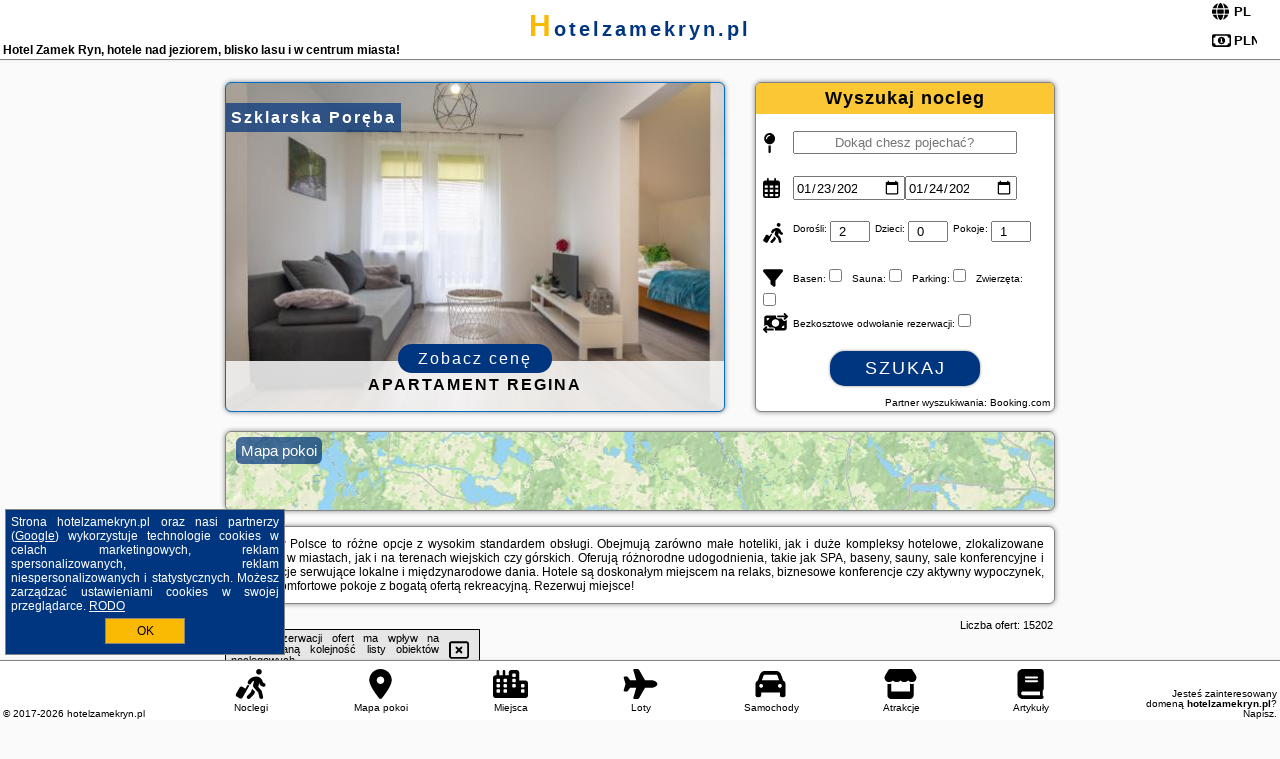

--- FILE ---
content_type: text/html; charset=UTF-8
request_url: https://hotelzamekryn.pl/oferta/krynica-morska/white-resort/4719653
body_size: 32117
content:
<!DOCTYPE HTML>

<html lang='pl'>

<head>
<meta charset='utf-8'><meta name='viewport' content='width=device-width, initial-scale=1'><meta name='author' content='hotelzamekryn.pl *** PolskiePortale.pl Sp. z o.o.'><meta name='google-site-verification' content='yvOM56apBfNca763GbIkNf-b46wyC18X4afyYHSSMcQ'><link rel='canonical' href='https://hotelzamekryn.pl'><link rel='sitemap' type='application/xml' title='Site Map' href='/sitemap.xml'><link rel='dns-prefetch' href='//q-xx.bstatic.com'><link rel='dns-prefetch' href='//api.maptiler.com'><link rel='dns-prefetch' href='//pagead2.googlesyndication.com'><link rel='dns-prefetch' href='//cdnjs.cloudflare.com'>
<link href='https://hotelzamekryn.pl/favicon6.ico' rel='shortcut icon' type='image/x-icon'>
<meta name='robots' content='index, follow'><meta name='robots' content='max-image-preview:large'>
<meta name='keywords' content='hotel, zamek ryn, morze, góry, Mazury, blisko lasu, nad jeziorem, w mieście, restauracja, animacje dla dzieci, z psem, w centrum miasta, wolne terminy, blisko stoków, szlaki górskie, trasy piesze , hotelzamekryn.pl'>
<meta name='description' content='Hotele blisko tras turystycznych oraz niedaleko atrakcyjnych miejsc takich jak zabytki, muzea, starówki i deptaki. Komfortowe warunki i eleganckie pokoje. ➡ hotelzamekryn.pl'>
<title>Hotel Zamek Ryn, hotele nad jeziorem, blisko lasu i w centrum miasta!</title>
<script src='https://code.jquery.com/jquery-3.6.0.min.js'></script><link href='/_css/affiliate7_min.css?0114' rel='stylesheet'>
<!-- Global site tag (gtag.js) - Google Analytics -->
<script async src="https://www.googletagmanager.com/gtag/js?id=G-450R68E3M3"></script>
<script>
  window.dataLayer = window.dataLayer || [];
  function gtag(){dataLayer.push(arguments);}
  gtag('js', new Date());
  gtag('config', 'G-450R68E3M3');
  gtag('config', 'UA-3412385-15');
  setTimeout("gtag('event', '30s', {'event_category':'hotelzamekryn.pl', 'event_label':'site_read'});",30000);
</script>
<!-- END Global site tag (gtag.js) - Google Analytics -->
</head>
<body id='body' data-portalversion='7' data-testversion='B'>


<header><div id='siteDomain'><a href='/' title='home page' class='homePage'>hotelzamekryn.pl</a></div><h1 id='siteTitle'><strong>Hotel Zamek Ryn, hotele nad jeziorem, blisko lasu i w centrum miasta!</strong></h1><form method='post' action='#' id='langBox'><span><i class='fa-solid fa-globe'></i></span><select name='language' onchange="this.form.submit()"><option value='en' >EN</option><option value='es' >ES</option><option value='de' >DE</option><option value='fr' >FR</option><option value='it' >IT</option><option value='pl' SELECTED>PL</option><option value='pt' >PT</option></select></form>
<form method='post' action='#' id='currencyBox'><span><i class='fa-regular fa-money-bill-1'></i></span><select name='currency' onchange="this.form.submit()"><option value='ARS' >ARS</option><option value='BRL' >BRL</option><option value='CAD' >CAD</option><option value='CLP' >CLP</option><option value='COP' >COP</option><option value='EUR' >EUR</option><option value='GBP' >GBP</option><option value='INR' >INR</option><option value='PLN' SELECTED>PLN</option><option value='USD' >USD</option></select></form>
</header>

<main><a href='/noclegi/szklarska-poreba/rezerwuj/33909' class='boxOT boxRadius' title='' target='_blank' style='background-image:url("https://q-xx.bstatic.com/xdata/images/hotel/max500/403571657.jpg?k=ebea1290a632ad13702f8c4d949ec7a7626ae22c7d0660f2aa31e57296d28cef&o=")'><p class='boxOT-place'>Szklarska Poręba</p><p class='boxOT-name'>Apartament Regina</p><p class='boxOT-book'><span class='boxOT-book-button'>Zobacz cenę</span></p></a><form method='post' action='/noclegi/szukaj/rezerwuj' id='offerSearchBox' class='boxRadius'><input type='hidden' id='searchBox-cityQueryShort' name='searchBox-cityQueryShort' value=''><input type='hidden' id='searchBox-cityQueryId' name='searchBox-cityQueryId' value=''><input type='hidden' id='searchBox-cityQueryBgId' name='searchBox-cityQueryBgId' value=''><p id='offerSearchBox-title'><strong>Wyszukaj nocleg</strong></p><p class='offerSearchBox-field' style='margin-top:45px;'><span class='offerSearchBox-icon'><i class='fa-solid fa-map-pin'></i></span><input type='text' value='' name='offerSearchBox-place' id='offerSearchBox-place' placeholder='Dokąd chesz pojechać?' title='Dokąd chesz pojechać?'></p><p class='offerSearchBox-field'><span class='offerSearchBox-icon'><i class='fa-regular fa-calendar-days'></i></span><input type='date' value='2026-01-23' min='2026-01-23' name='offerSearchBox-dateStart' id='offerSearchBox-dateStart' title='Zameldowanie'><input type='date' value='2026-01-24' min='2026-01-24' name='offerSearchBox-dateStop' id='offerSearchBox-dateStop' title='Wymeldowanie'></p><p class='offerSearchBox-field'><span class='offerSearchBox-icon'><i class='fa-solid fa-person-walking-luggage'></i></span><small>Dorośli: </small><input type='number' value='2' name='offerSearchBox-person' id='offerSearchBox-person' title='Dorośli'><small>Dzieci: </small><input type='number' value='0' name='offerSearchBox-child' id='offerSearchBox-child' title='Dzieci < 14'><small>Pokoje: </small><input type='number' value='1' name='offerSearchBox-room' id='offerSearchBox-room' title='Pokoje' required></p><p class='offerSearchBox-field'><span class='offerSearchBox-icon'><i class='fa-solid fa-filter'></i></span><small>Basen: </small><input type='checkbox' value='1' name='offerSearchBox-filter-basen' id='offerSearchBox-filter-basen' title='Basen' class='offerSearchBox-filter'><small>Sauna: </small><input type='checkbox' value='1' name='offerSearchBox-filter-sauna' id='offerSearchBox-filter-sauna' title='Sauna' class='offerSearchBox-filter'><small>Parking: </small><input type='checkbox' value='1' name='offerSearchBox-filter-parking' id='offerSearchBox-filter-parking' title='Parking' class='offerSearchBox-filter'><small>Zwierzęta: </small><input type='checkbox' value='1' name='offerSearchBox-filter-zwierzeta' id='offerSearchBox-filter-zwierzeta' title='Zwierzęta' class='offerSearchBox-filter'></p><p class='offerSearchBox-field'><span class='offerSearchBox-icon'><i class='fa-solid fa-money-bill-transfer'></i></span><small>Bezkosztowe odwołanie rezerwacji: </small><input type='checkbox' value='1' name='offerSearchBox-filter-odwolanie' id='offerSearchBox-filter-odwolanie' title='Bezkosztowe odwołanie rezerwacji' class='offerSearchBox-filter'></p><p id='offerSearchBox-searchArea'><button name='przycisk' value='Szukaj' id='offerSearchBox-search'>Szukaj</button></p><p id='offerSearchBox-partner'><small>Partner wyszukiwania: Booking.com</small></p></form>

<link rel='stylesheet' href='https://code.jquery.com/ui/1.13.2/themes/base/jquery-ui.css'><script src='https://code.jquery.com/ui/1.13.2/jquery-ui.min.js'></script>
          <script>
              $(function() {
                  $("#offerSearchBox-place").autocomplete({
                      source: function(request, response) {
                          $.ajax({
                              url: "/_lib/search_city.php",
                              method: "POST",
                              dataType: "json",
                              data: { citySearch: request.term, country: "pl" },
                              success: function(data) {
                                  response(data);
                              }
                          });
                      },
                      minLength: 3,
                      select: function(e, ui) {
                          $("#searchBox-cityQueryId").val(ui.item.id);
                          $("#searchBox-cityQueryBgId").val(ui.item.bg);
                          $("#searchBox-cityQueryShort").val(ui.item.sh);
                          $("#offerSearchBox-place").val(ui.item.value);
                          return false;
                      }
                     
                  });
                });
          </script>  
        <a href='/noclegi-mapa' id='mapsBanerBox' class='link boxRadius' style='background-image: url("https://hotelzamekryn.pl/_img/go_to_map.jpg");' title='Mapa pokoi'><span class='boxRadius'>Mapa pokoi</span></a>
<div id='siteDescriptionBox' class='boxRadius'><h2>Hotele w Polsce to różne opcje z wysokim standardem obsługi. Obejmują zarówno małe hoteliki, jak i duże kompleksy hotelowe, zlokalizowane zarówno w miastach, jak i na terenach wiejskich czy górskich. Oferują różnorodne udogodnienia, takie jak SPA, baseny, sauny, sale konferencyjne i restauracje serwujące lokalne i międzynarodowe dania. Hotele są doskonałym miejscem na relaks, biznesowe konferencje czy aktywny wypoczynek, łącząc komfortowe pokoje z bogatą ofertą rekreacyjną. Rezerwuj miejsce!</h2></div>
<div id='offerContainer'>
<div id='offersCount' data-count='1440'>Liczba ofert: <span>15202</span></div><div id='sortInfoBox'>Liczba rezerwacji ofert ma wpływ na prezentowaną kolejność listy obiektów noclegowych.<i class='fa-regular fa-rectangle-xmark sortInfoBox-close'></i></div>
<article class='offerBox offerItem offerItemShort' itemscope itemtype='https://schema.org/Hotel' data-lp='1' style='background-image:url("https://hotelzamekryn.pl/_img/blank_photo.jpg")'><a href='/noclegi/czestochowa/rezerwuj/70590' target='_blank' itemprop='url' class='offerPhoto' style='background-image:url("https://q-xx.bstatic.com/xdata/images/hotel/max250/598598546.jpg?k=48d3133097f124780c312d3babcd56fe6410db9488183cc311408f20deca94f2&o=")' title='[1] Often - Hide Studio' rel='nofollow' onclick="gtag('event', 'Afiliacja', {'event_category':'BG', 'event_label':'zdjecie'});"></a>
<div class='offerDetails'><h5 class='offerName'><strong itemprop='name'>Often - Hide Studio</strong></h5><h6 class='offerDestination' itemprop='address'><a href='/miejscowosc/czestochowa' title='oferty Częstochowa' class='link'>Częstochowa</a></h6><p class='offerTerm' title='zobacz terminy'>&nbsp;<i class='far fa-calendar-alt'></i>  <a href='/noclegi/czestochowa/rezerwuj/70590' target='_blank' class='link' title='różne terminy wycieczki do Częstochowa' rel='nofollow' onclick="gtag('event', 'Afiliacja', {'event_category':'BG', 'event_label':'terminy'});"><small>zobacz terminy</small></a></p><p class='offerCategory'>&nbsp;<a href='/noclegi/czestochowa/often-hide-studio/70590' title='oferta' class='offerCategory-link'><i class='fas fa-hotel'></i></a> apartamenty - mieszkania</p><p class='offerTravel'>&nbsp;<i class='fas fa-car'></i> dojazd własny</p><p class='offerRating'>&nbsp;<i class='fas fa-chart-line'></i> 7.8/10</p><a href='/noclegi/czestochowa/often-hide-studio/70590' target='_blank' class='lookLink' title='Wczasy - Polska' rel='nofollow' onclick="gtag('event', 'Afiliacja', {'event_category':'BG', 'event_label':'zobacz'});">Zobacz noclegi</a></div><div class='offerDetailsExtended'><p itemprop='address' itemscope itemtype='https://schema.org/PostalAddress'><strong itemprop='addressLocality'>Częstochowa</strong> - <span itemprop='streetAddress'>Aleja Najświętszej Maryi Panny 35/10</span></p><div class='offerAdditionalOpinion'><h3><strong>Opinie Often - Hide Studio</strong>: posiada <a href='/noclegi/czestochowa/rezerwuj/70590' class='link' target='_blank' rel='nofollow' onclick="gtag('event', 'Afiliacja', {'event_category':'BG', 'event_label':'opinie'});">37 opinii</a> turystów</h3></div><div class='offerAdditionalInformation' itemprop='description'>Obiekt Often - Hide Studio położony jest w miejscowości Częstochowa i oferuje aneks kuchenny. Odległość ważnych miejsc od obiektu: PKS Częstochowa – 800 m, Sanktuarium Matki Bożej Częstochowskiej – 1,6 km. Odległość ważnych miejsc od apartamentu: Olsztyn Castle – 15 km, Zamek w Bobolicach – 49 km.W pobliżu obiektu Often - Hide Studio znajdują się liczne atrakcje, takie jak ...<br><br>Dodatkowe informacje o ofercie Polska - Częstochowa - Often - Hide Studio, opinie wczasowiczów a także <b>wolne terminy</b> znajdują na stronie <a href='/noclegi/czestochowa/rezerwuj/70590' class='link' target='_blank' rel='nofollow' onclick="gtag('event', 'Afiliacja', {'event_category':'BG', 'event_label':'hotel'});">naszego partnera</a>.<br><br></div></div><p class='idInfo' title='Oferta naszego partnera: Booking.com'>BG.70590</p></article>

<article class='offerBox offerItem offerItemShort' itemscope itemtype='https://schema.org/Hotel' data-lp='2' style='background-image:url("https://hotelzamekryn.pl/_img/blank_photo.jpg")'><a href='/noclegi/warszawa/rezerwuj/58703' target='_blank' itemprop='url' class='offerPhoto' style='background-image:url("https://q-xx.bstatic.com/xdata/images/hotel/max250/520602451.jpg?k=3f1ac9a8035706ea397f78e5544a25e5a647f935c850014063ee7daacb8a24c2&o=")' title='[2] Wawahome studio old town' rel='nofollow' onclick="gtag('event', 'Afiliacja', {'event_category':'BG', 'event_label':'zdjecie'});"></a>
<div class='offerDetails'><h5 class='offerName'><strong itemprop='name'>Wawahome studio old town</strong></h5><h6 class='offerDestination' itemprop='address'><a href='/miejscowosc/warszawa' title='oferty Warszawa' class='link'>Warszawa</a></h6><p class='offerTerm' title='zobacz terminy'>&nbsp;<i class='far fa-calendar-alt'></i>  <a href='/noclegi/warszawa/rezerwuj/58703' target='_blank' class='link' title='różne terminy wycieczki do Warszawa' rel='nofollow' onclick="gtag('event', 'Afiliacja', {'event_category':'BG', 'event_label':'terminy'});"><small>zobacz terminy</small></a></p><p class='offerCategory'>&nbsp;<a href='/noclegi/warszawa/wawahome-studio-old-town/58703' title='oferta' class='offerCategory-link'><i class='fas fa-hotel'></i></a> apartamenty - mieszkania</p><p class='offerTravel'>&nbsp;<i class='fas fa-car'></i> dojazd własny</p><p class='offerRating'>&nbsp;<i class='fas fa-chart-line'></i> 9.1/10</p><a href='/noclegi/warszawa/wawahome-studio-old-town/58703' target='_blank' class='lookLink' title='Wczasy - Polska' rel='nofollow' onclick="gtag('event', 'Afiliacja', {'event_category':'BG', 'event_label':'zobacz'});">Zobacz noclegi</a></div><div class='offerDetailsExtended'><p itemprop='address' itemscope itemtype='https://schema.org/PostalAddress'><strong itemprop='addressLocality'>Warszawa</strong> - <span itemprop='streetAddress'>Ciasna 5/4</span></p><div class='offerAdditionalOpinion'><h3><strong>Opinie Wawahome studio old town</strong>: posiada <a href='/noclegi/warszawa/rezerwuj/58703' class='link' target='_blank' rel='nofollow' onclick="gtag('event', 'Afiliacja', {'event_category':'BG', 'event_label':'opinie'});">200 opinii</a> turystów</h3></div><div class='offerAdditionalInformation' itemprop='description'>Obiekt Wawahome studio old town położony jest w centrum miejscowości Warszawa i oferuje bezpłatne Wi-Fi. Odległość ważnych miejsc od obiektu: Rynek Nowego Miasta – 300 m, Pomnik Powstania Warszawskiego – 300 m. Odległość ważnych miejsc od apartamentu: Kolumna Zygmunta – niecały kilometr, Zamek Królewski w Warszawie – 900 m.W apartamencie zapewniono sypialnię (1), aneks kuchenny ...<br><br>Dodatkowe informacje o ofercie Polska - Warszawa - Wawahome studio old town, opinie wczasowiczów a także <b>wolne terminy</b> znajdują na stronie <a href='/noclegi/warszawa/rezerwuj/58703' class='link' target='_blank' rel='nofollow' onclick="gtag('event', 'Afiliacja', {'event_category':'BG', 'event_label':'hotel'});">naszego partnera</a>.<br><br></div></div><p class='idInfo' title='Oferta naszego partnera: Booking.com'>BG.58703</p></article>

<article class='offerBox offerItem offerItemShort' itemscope itemtype='https://schema.org/Hotel' data-lp='3' style='background-image:url("https://hotelzamekryn.pl/_img/blank_photo.jpg")'><a href='/noclegi/ryn/rezerwuj/73030' target='_blank' itemprop='url' class='offerPhoto' style='background-image:url("https://q-xx.bstatic.com/xdata/images/hotel/max250/599462563.jpg?k=5fdccf3f13a28d36eb0037561103c45ff82773aab5822cfaf97048c01f1c6575&o=")' title='[3] Domek nad jeziorem nr 3 Ryn Mazury' rel='nofollow' onclick="gtag('event', 'Afiliacja', {'event_category':'BG', 'event_label':'zdjecie'});"></a>
<div class='offerDetails'><h5 class='offerName'><strong itemprop='name'>Domek nad jeziorem nr 3 Ryn Mazury</strong></h5><h6 class='offerDestination' itemprop='address'><a href='/miejscowosc/ryn' title='oferty Ryn' class='link'>Ryn</a></h6><p class='offerTerm' title='zobacz terminy'>&nbsp;<i class='far fa-calendar-alt'></i>  <a href='/noclegi/ryn/rezerwuj/73030' target='_blank' class='link' title='różne terminy wycieczki do Ryn' rel='nofollow' onclick="gtag('event', 'Afiliacja', {'event_category':'BG', 'event_label':'terminy'});"><small>zobacz terminy</small></a></p><p class='offerCategory'>&nbsp;<a href='/noclegi/ryn/domek-nad-jeziorem-nr-3-ryn-mazury/73030' title='oferta' class='offerCategory-link'><i class='fas fa-hotel'></i></a> domki letniskowe i całoroczne</p><p class='offerTravel'>&nbsp;<i class='fas fa-car'></i> dojazd własny</p><p class='offerRating'>&nbsp;<i class='fas fa-chart-line'></i> 9.5/10</p><a href='/noclegi/ryn/domek-nad-jeziorem-nr-3-ryn-mazury/73030' target='_blank' class='lookLink' title='Wczasy - Polska' rel='nofollow' onclick="gtag('event', 'Afiliacja', {'event_category':'BG', 'event_label':'zobacz'});">Zobacz noclegi</a></div><div class='offerDetailsExtended'><p itemprop='address' itemscope itemtype='https://schema.org/PostalAddress'><strong itemprop='addressLocality'>Ryn</strong> - <span itemprop='streetAddress'>Ryn</span></p><div class='offerAdditionalOpinion'><h3><strong>Opinie Domek nad jeziorem nr 3 Ryn Mazury</strong>: posiada <a href='/noclegi/ryn/rezerwuj/73030' class='link' target='_blank' rel='nofollow' onclick="gtag('event', 'Afiliacja', {'event_category':'BG', 'event_label':'opinie'});">25 opinii</a> turystów</h3></div><div class='offerAdditionalInformation' itemprop='description'>Obiekt Domek nad jeziorem nr 3 Ryn Mazury położony jest w miejscowości Ryn i oferuje widok na ogród. Odległość ważnych miejsc od obiektu: Sanktuarium Maryjne w Świętej Lipce – 41 km, Twierdza Boyen – 20 km. Na miejscu zapewniono balkon oraz bezpłatny prywatny parking.W domu wakacyjnym do dyspozycji gości przygotowano taras, kilka sypialni (2), salon oraz aneks kuchenny z doskonałym ...<br><br>Dodatkowe informacje o ofercie Polska - Ryn - Domek nad jeziorem nr 3 Ryn Mazury, opinie wczasowiczów a także <b>wolne terminy</b> znajdują na stronie <a href='/noclegi/ryn/rezerwuj/73030' class='link' target='_blank' rel='nofollow' onclick="gtag('event', 'Afiliacja', {'event_category':'BG', 'event_label':'hotel'});">naszego partnera</a>.<br><br></div></div><p class='idInfo' title='Oferta naszego partnera: Booking.com'>BG.73030</p></article>

<article class='offerBox offerItem offerItemShort' itemscope itemtype='https://schema.org/Hotel' data-lp='4' style='background-image:url("https://hotelzamekryn.pl/_img/blank_photo.jpg")'><a href='/noclegi/jozefow/rezerwuj/18960' target='_blank' itemprop='url' class='offerPhoto' style='background-image:url("https://q-xx.bstatic.com/xdata/images/hotel/max250/249194870.jpg?k=0daea726623c44eb76a7236be337187d141997a7d962f419d6ddd7dc56b92fd4&o=")' title='[4] DOM 4 POKOJE Z BASENEM BLISKO WARSZAWY' rel='nofollow' onclick="gtag('event', 'Afiliacja', {'event_category':'BG', 'event_label':'zdjecie'});"></a>
<div class='offerDetails'><h5 class='offerName'><strong itemprop='name'>DOM 4 POKOJE Z BASENEM BLISKO WARSZAWY</strong></h5><h6 class='offerDestination' itemprop='address'><a href='/miejscowosc/jozefow' title='oferty Józefów' class='link'>Józefów</a></h6><p class='offerTerm' title='zobacz terminy'>&nbsp;<i class='far fa-calendar-alt'></i>  <a href='/noclegi/jozefow/rezerwuj/18960' target='_blank' class='link' title='różne terminy wycieczki do Józefów' rel='nofollow' onclick="gtag('event', 'Afiliacja', {'event_category':'BG', 'event_label':'terminy'});"><small>zobacz terminy</small></a></p><p class='offerCategory'>&nbsp;<a href='/noclegi/jozefow/dom-4-pokoje-z-basenem-blisko-warszawy/18960' title='oferta' class='offerCategory-link'><i class='fas fa-hotel'></i></a> domki letniskowe i całoroczne</p><p class='offerTravel'>&nbsp;<i class='fas fa-car'></i> dojazd własny</p><p class='offerRating'>&nbsp;<i class='fas fa-chart-line'></i> 8.3/10</p><a href='/noclegi/jozefow/dom-4-pokoje-z-basenem-blisko-warszawy/18960' target='_blank' class='lookLink' title='Wczasy - Polska' rel='nofollow' onclick="gtag('event', 'Afiliacja', {'event_category':'BG', 'event_label':'zobacz'});">Zobacz noclegi</a></div><div class='offerDetailsExtended'><p itemprop='address' itemscope itemtype='https://schema.org/PostalAddress'><strong itemprop='addressLocality'>Józefów</strong> - <span itemprop='streetAddress'>ul.Górna 9</span></p><div class='offerAdditionalOpinion'><h3><strong>Opinie DOM 4 POKOJE Z BASENEM BLISKO WARSZAWY</strong>: posiada <a href='/noclegi/jozefow/rezerwuj/18960' class='link' target='_blank' rel='nofollow' onclick="gtag('event', 'Afiliacja', {'event_category':'BG', 'event_label':'opinie'});">7 opinii</a> turystów</h3></div><div class='offerAdditionalInformation' itemprop='description'>Obiekt DOM 4 POKOJE Z BASENEM BLISKO WARSZAWY oferuje patio oraz widok na ogród. Do dyspozycji Gości jest również ekspres do kawy. Odległość ważnych miejsc od obiektu: Pałac w Wilanowie – około 15 km. Oferta domu wakacyjnego obejmuje prywatny basen, ogród, sprzęt do grillowania, bezpłatne Wi-Fi oraz bezpłatny prywatny parking.W domu wakacyjnym zapewniono taras, kilka sypialni (3), salon, ...<br><br>Dodatkowe informacje o ofercie Polska - Józefów - DOM 4 POKOJE Z BASENEM BLISKO WARSZAWY, opinie wczasowiczów a także <b>wolne terminy</b> znajdują na stronie <a href='/noclegi/jozefow/rezerwuj/18960' class='link' target='_blank' rel='nofollow' onclick="gtag('event', 'Afiliacja', {'event_category':'BG', 'event_label':'hotel'});">naszego partnera</a>.<br><br></div></div><p class='idInfo' title='Oferta naszego partnera: Booking.com'>BG.18960</p></article>

<article class='offerBox offerItem offerItemShort' itemscope itemtype='https://schema.org/Hotel' data-lp='5' style='background-image:url("https://hotelzamekryn.pl/_img/blank_photo.jpg")'><a href='/noclegi/zakopane/rezerwuj/144433' target='_blank' itemprop='url' class='offerPhoto' style='background-image:url("https://q-xx.bstatic.com/xdata/images/hotel/max250/776411526.jpg?k=283f6890e8b4dc90a6f656eb6e86fba0b8f3f38a421279fd24868520a13de497&o=")' title='[5] RentPlanet - Studio za Cieszynianką' rel='nofollow' onclick="gtag('event', 'Afiliacja', {'event_category':'BG', 'event_label':'zdjecie'});"></a>
<div class='offerDetails'><h5 class='offerName'><strong itemprop='name'>RentPlanet - Studio za Cieszynianką</strong></h5><h6 class='offerDestination' itemprop='address'><a href='/miejscowosc/zakopane' title='oferty Zakopane' class='link'>Zakopane</a></h6><p class='offerTerm' title='zobacz terminy'>&nbsp;<i class='far fa-calendar-alt'></i>  <a href='/noclegi/zakopane/rezerwuj/144433' target='_blank' class='link' title='różne terminy wycieczki do Zakopane' rel='nofollow' onclick="gtag('event', 'Afiliacja', {'event_category':'BG', 'event_label':'terminy'});"><small>zobacz terminy</small></a></p><p class='offerCategory'>&nbsp;<a href='/noclegi/zakopane/rentplanet-studio-za-cieszynianka/144433' title='oferta' class='offerCategory-link'><i class='fas fa-hotel'></i></a> apartamenty - mieszkania</p><p class='offerTravel'>&nbsp;<i class='fas fa-car'></i> dojazd własny</p><p class='offerRating'>&nbsp;<i class='fas fa-chart-line'></i> 9.0/10</p><a href='/noclegi/zakopane/rentplanet-studio-za-cieszynianka/144433' target='_blank' class='lookLink' title='Wczasy - Polska' rel='nofollow' onclick="gtag('event', 'Afiliacja', {'event_category':'BG', 'event_label':'zobacz'});">Zobacz noclegi</a></div><div class='offerDetailsExtended'><p itemprop='address' itemscope itemtype='https://schema.org/PostalAddress'><strong itemprop='addressLocality'>Zakopane</strong> - <span itemprop='streetAddress'>Za Cieszynianką 3A</span></p><div class='offerAdditionalOpinion'><h3><strong>Opinie RentPlanet - Studio za Cieszynianką</strong>: posiada <a href='/noclegi/zakopane/rezerwuj/144433' class='link' target='_blank' rel='nofollow' onclick="gtag('event', 'Afiliacja', {'event_category':'BG', 'event_label':'opinie'});">1 opinii</a> turystów</h3></div><div class='offerAdditionalInformation' itemprop='description'>Obiekt RentPlanet - Studio za Cieszynianką położony jest w miejscowości Zakopane w regionie małopolskie i oferuje balkon. Odległość ważnych miejsc od apartamentu: Aqua Park Zakopane – 1,7 km, Dworzec PKP Zakopane – 2,2 km.W apartamencie zapewniono bezpłatne Wi-Fi, telewizor z płaskim ekranem, pralkę oraz aneks kuchenny z lodówką i płytą kuchenną. W apartamencie zapewniono ręczniki ...<br><br>Dodatkowe informacje o ofercie Polska - Zakopane - RentPlanet - Studio za Cieszynianką, opinie wczasowiczów a także <b>wolne terminy</b> znajdują na stronie <a href='/noclegi/zakopane/rezerwuj/144433' class='link' target='_blank' rel='nofollow' onclick="gtag('event', 'Afiliacja', {'event_category':'BG', 'event_label':'hotel'});">naszego partnera</a>.<br><br></div></div><p class='idInfo' title='Oferta naszego partnera: Booking.com'>BG.144433</p></article>
<article class='offerBox offerItem offerItemShort articleBox' style='height:110px;'><ins class='bookingaff' data-aid='2404677' data-target_aid='1210780' data-prod='banner' data-width='728' data-height='90' data-lang='pl'></ins>
            <script type='text/javascript'>
                (function(d, sc, u) {
                  var s = d.createElement(sc), p = d.getElementsByTagName(sc)[0];
                  s.type = 'text/javascript';
                  s.async = true;
                  s.src = u + '?v=' + (+new Date());
                  p.parentNode.insertBefore(s,p);
                  })(document, 'script', '//cf.bstatic.com/static/affiliate_base/js/flexiproduct.js');
            </script>        
          </article>
<article class='offerBox offerItem offerItemShort' itemscope itemtype='https://schema.org/Hotel' data-lp='6' style='background-image:url("https://hotelzamekryn.pl/_img/blank_photo.jpg")'><a href='/noclegi/adamowka/rezerwuj/103006' target='_blank' itemprop='url' class='offerPhoto' style='background-image:url("https://q-xx.bstatic.com/xdata/images/hotel/max250/331840215.jpg?k=030d5aaaa7f3d9536e3895a49bd9c0a68c810812f8e88a9fb493017fa0ced2db&o=&a=355109")' title='[6] Zielone Zagrody - Cieplice' rel='nofollow' onclick="gtag('event', 'Afiliacja', {'event_category':'BG', 'event_label':'zdjecie'});"></a>
<div class='offerDetails'><h5 class='offerName'><strong itemprop='name'>Zielone Zagrody - Cieplice</strong></h5><h6 class='offerDestination' itemprop='address'><a href='/miejscowosc/adamowka' title='oferty Adamówka' class='link'>Adamówka</a></h6><p class='offerTerm' title='zobacz terminy'>&nbsp;<i class='far fa-calendar-alt'></i>  <a href='/noclegi/adamowka/rezerwuj/103006' target='_blank' class='link' title='różne terminy wycieczki do Adamówka' rel='nofollow' onclick="gtag('event', 'Afiliacja', {'event_category':'BG', 'event_label':'terminy'});"><small>zobacz terminy</small></a></p><p class='offerCategory'>&nbsp;<a href='/noclegi/adamowka/zielone-zagrody-cieplice/103006' title='oferta' class='offerCategory-link'><i class='fas fa-hotel'></i></a> domki letniskowe i całoroczne</p><p class='offerTravel'>&nbsp;<i class='fas fa-car'></i> dojazd własny</p><p class='offerRating'>&nbsp;<i class='fas fa-chart-line'></i> 9.6/10</p><a href='/noclegi/adamowka/zielone-zagrody-cieplice/103006' target='_blank' class='lookLink' title='Wczasy - Polska' rel='nofollow' onclick="gtag('event', 'Afiliacja', {'event_category':'BG', 'event_label':'zobacz'});">Zobacz noclegi</a></div><div class='offerDetailsExtended'><p itemprop='address' itemscope itemtype='https://schema.org/PostalAddress'><strong itemprop='addressLocality'>Adamówka</strong> - <span itemprop='streetAddress'>Cieplice Dolne 94</span></p><div class='offerAdditionalOpinion'><h3><strong>Opinie Zielone Zagrody - Cieplice</strong>: posiada <a href='/noclegi/adamowka/rezerwuj/103006' class='link' target='_blank' rel='nofollow' onclick="gtag('event', 'Afiliacja', {'event_category':'BG', 'event_label':'opinie'});">33 opinii</a> turystów</h3></div><div class='offerAdditionalInformation' itemprop='description'>Obiekt Zielone Zagrody - Cieplice położony jest w miejscowości Adamówka i oferuje bezpłatne Wi-Fi, klimatyzację, ogród oraz sprzęt do grillowania. Odległość ważnych miejsc od obiektu: Sanktuarium i Klasztor Ojców Bernardynów – 24 km, Muzeum Kamienica Orsettich – 36 km. W okolicy domku panują doskonałe warunki do uprawiania trekkingu, wędkarstwa i jazdy na rowerze. Na miejscu dostępny ...<br><br>Dodatkowe informacje o ofercie Polska - Adamówka - Zielone Zagrody - Cieplice, opinie wczasowiczów a także <b>wolne terminy</b> znajdują na stronie <a href='/noclegi/adamowka/rezerwuj/103006' class='link' target='_blank' rel='nofollow' onclick="gtag('event', 'Afiliacja', {'event_category':'BG', 'event_label':'hotel'});">naszego partnera</a>.<br><br></div></div><p class='idInfo' title='Oferta naszego partnera: Booking.com'>BG.103006</p></article>

<article class='offerBox offerItem offerItemShort' itemscope itemtype='https://schema.org/Hotel' data-lp='7' style='background-image:url("https://hotelzamekryn.pl/_img/blank_photo.jpg")'><a href='/noclegi/sopot/rezerwuj/107372' target='_blank' itemprop='url' class='offerPhoto' style='background-image:url("https://q-xx.bstatic.com/xdata/images/hotel/max250/696722504.jpg?k=3907deb686c419306a8925bab7fb497c19943b623b3abbc1ed366dd7bb95e209&o=")' title='[7] Fiszera 4 Apartament Sopot' rel='nofollow' onclick="gtag('event', 'Afiliacja', {'event_category':'BG', 'event_label':'zdjecie'});"></a>
<div class='offerDetails'><h5 class='offerName'><strong itemprop='name'>Fiszera 4 Apartament Sopot</strong></h5><h6 class='offerDestination' itemprop='address'><a href='/miejscowosc/sopot' title='oferty Sopot' class='link'>Sopot</a></h6><p class='offerTerm' title='zobacz terminy'>&nbsp;<i class='far fa-calendar-alt'></i>  <a href='/noclegi/sopot/rezerwuj/107372' target='_blank' class='link' title='różne terminy wycieczki do Sopot' rel='nofollow' onclick="gtag('event', 'Afiliacja', {'event_category':'BG', 'event_label':'terminy'});"><small>zobacz terminy</small></a></p><p class='offerCategory'>&nbsp;<a href='/noclegi/sopot/fiszera-4-apartament-sopot/107372' title='oferta' class='offerCategory-link'><i class='fas fa-hotel'></i></a> apartamenty - mieszkania</p><p class='offerTravel'>&nbsp;<i class='fas fa-car'></i> dojazd własny</p><p class='offerRating'>&nbsp;<i class='fas fa-chart-line'></i> 9.8/10</p><a href='/noclegi/sopot/fiszera-4-apartament-sopot/107372' target='_blank' class='lookLink' title='Wczasy - Polska' rel='nofollow' onclick="gtag('event', 'Afiliacja', {'event_category':'BG', 'event_label':'zobacz'});">Zobacz noclegi</a></div><div class='offerDetailsExtended'><p itemprop='address' itemscope itemtype='https://schema.org/PostalAddress'><strong itemprop='addressLocality'>Sopot</strong> - <span itemprop='streetAddress'>Generała Stanisława Fiszera 4 3</span></p><div class='offerAdditionalOpinion'><h3><strong>Opinie Fiszera 4 Apartament Sopot</strong>: posiada <a href='/noclegi/sopot/rezerwuj/107372' class='link' target='_blank' rel='nofollow' onclick="gtag('event', 'Afiliacja', {'event_category':'BG', 'event_label':'opinie'});">15 opinii</a> turystów</h3></div><div class='offerAdditionalInformation' itemprop='description'>Obiekt Fiszera 4 Apartament Sopot położony jest w centrum miejscowości Sopot i oferuje bezpłatne Wi-Fi. Odległość ważnych miejsc od obiektu: Plaża w Sopocie – 500 m, Sopockie Molo – 700 m. Odległość ważnych miejsc od apartamentu: Stadion Leśny – 1,6 km, Ergo Arena – 2,5 km.W apartamencie do dyspozycji gości przygotowano sypialnię (1), kuchnię ze standardowym wyposażeniem, ...<br><br>Dodatkowe informacje o ofercie Polska - Sopot - Fiszera 4 Apartament Sopot, opinie wczasowiczów a także <b>wolne terminy</b> znajdują na stronie <a href='/noclegi/sopot/rezerwuj/107372' class='link' target='_blank' rel='nofollow' onclick="gtag('event', 'Afiliacja', {'event_category':'BG', 'event_label':'hotel'});">naszego partnera</a>.<br><br></div></div><p class='idInfo' title='Oferta naszego partnera: Booking.com'>BG.107372</p></article>

<article class='offerBox offerItem offerItemShort' itemscope itemtype='https://schema.org/Hotel' data-lp='8' style='background-image:url("https://hotelzamekryn.pl/_img/blank_photo.jpg")'><a href='/noclegi/krakow/rezerwuj/61121' target='_blank' itemprop='url' class='offerPhoto' style='background-image:url("https://q-xx.bstatic.com/xdata/images/hotel/max250/536880044.jpg?k=af970d7a2766ef9fab80920c18414bec3e000ab4f17a5ca9f15c90757c87db7c&o=&a=355109")' title='[8] Novum apartment in the city center' rel='nofollow' onclick="gtag('event', 'Afiliacja', {'event_category':'BG', 'event_label':'zdjecie'});"></a>
<div class='offerDetails'><h5 class='offerName'><strong itemprop='name'>Novum apartment in the city center</strong></h5><h6 class='offerDestination' itemprop='address'><a href='/miejscowosc/krakow' title='oferty Kraków' class='link'>Kraków</a></h6><p class='offerTerm' title='zobacz terminy'>&nbsp;<i class='far fa-calendar-alt'></i>  <a href='/noclegi/krakow/rezerwuj/61121' target='_blank' class='link' title='różne terminy wycieczki do Kraków' rel='nofollow' onclick="gtag('event', 'Afiliacja', {'event_category':'BG', 'event_label':'terminy'});"><small>zobacz terminy</small></a></p><p class='offerCategory'>&nbsp;<a href='/noclegi/krakow/novum-apartment-in-the-city-center/61121' title='oferta' class='offerCategory-link'><i class='fas fa-hotel'></i></a> apartamenty - mieszkania</p><p class='offerTravel'>&nbsp;<i class='fas fa-car'></i> dojazd własny</p><p class='offerRating'>&nbsp;<i class='fas fa-chart-line'></i> 9.2/10</p><a href='/noclegi/krakow/novum-apartment-in-the-city-center/61121' target='_blank' class='lookLink' title='Wczasy - Polska' rel='nofollow' onclick="gtag('event', 'Afiliacja', {'event_category':'BG', 'event_label':'zobacz'});">Zobacz noclegi</a></div><div class='offerDetailsExtended'><p itemprop='address' itemscope itemtype='https://schema.org/PostalAddress'><strong itemprop='addressLocality'>Kraków</strong> - <span itemprop='streetAddress'>20H Rakowicka</span></p><div class='offerAdditionalOpinion'><h3><strong>Opinie Novum apartment in the city center</strong>: posiada <a href='/noclegi/krakow/rezerwuj/61121' class='link' target='_blank' rel='nofollow' onclick="gtag('event', 'Afiliacja', {'event_category':'BG', 'event_label':'opinie'});">123 opinii</a> turystów</h3></div><div class='offerAdditionalInformation' itemprop='description'>Obiekt Novum apartment in the city center, znajdujący się w znakomitej lokalizacji w centrum miejscowości Kraków, zapewnia ogród. Oferta apartamentu obejmuje bezpłatny prywatny parking, całodobową recepcję oraz bezpłatne Wi-Fi.Oferta apartamentu obejmuje patio oraz sypialnię (1). Wyposażenie apartamentu obejmuje telewizor z płaskim ekranem z dostępem do kanałów satelitarnych. Goście ...<br><br>Dodatkowe informacje o ofercie Polska - Kraków - Novum apartment in the city center, opinie wczasowiczów a także <b>wolne terminy</b> znajdują na stronie <a href='/noclegi/krakow/rezerwuj/61121' class='link' target='_blank' rel='nofollow' onclick="gtag('event', 'Afiliacja', {'event_category':'BG', 'event_label':'hotel'});">naszego partnera</a>.<br><br></div></div><p class='idInfo' title='Oferta naszego partnera: Booking.com'>BG.61121</p></article>

<article class='offerBox offerItem offerItemShort' itemscope itemtype='https://schema.org/Hotel' data-lp='9' style='background-image:url("https://hotelzamekryn.pl/_img/blank_photo.jpg")'><a href='/noclegi/kowary/rezerwuj/12476' target='_blank' itemprop='url' class='offerPhoto' style='background-image:url("https://q-xx.bstatic.com/xdata/images/hotel/max250/124823933.jpg?k=ebedf0a53574f3d017bd38f91aa53143c259ce4a77c71f167afad656db7ff159&o=")' title='[9] Majówka w Karkonoszach II' rel='nofollow' onclick="gtag('event', 'Afiliacja', {'event_category':'BG', 'event_label':'zdjecie'});"></a>
<div class='offerDetails'><h5 class='offerName'><strong itemprop='name'>Majówka w Karkonoszach II</strong></h5><h6 class='offerDestination' itemprop='address'><a href='/miejscowosc/kowary' title='oferty Kowary' class='link'>Kowary</a></h6><p class='offerTerm' title='zobacz terminy'>&nbsp;<i class='far fa-calendar-alt'></i>  <a href='/noclegi/kowary/rezerwuj/12476' target='_blank' class='link' title='różne terminy wycieczki do Kowary' rel='nofollow' onclick="gtag('event', 'Afiliacja', {'event_category':'BG', 'event_label':'terminy'});"><small>zobacz terminy</small></a></p><p class='offerCategory'>&nbsp;<a href='/noclegi/kowary/majowka-w-karkonoszach-ii/12476' title='oferta' class='offerCategory-link'><i class='fas fa-hotel'></i></a> apartamenty - mieszkania</p><p class='offerTravel'>&nbsp;<i class='fas fa-car'></i> dojazd własny</p><p class='offerRating'>&nbsp;<i class='fas fa-chart-line'></i> 9.1/10</p><a href='/noclegi/kowary/majowka-w-karkonoszach-ii/12476' target='_blank' class='lookLink' title='Wczasy - Polska' rel='nofollow' onclick="gtag('event', 'Afiliacja', {'event_category':'BG', 'event_label':'zobacz'});">Zobacz noclegi</a></div><div class='offerDetailsExtended'><p itemprop='address' itemscope itemtype='https://schema.org/PostalAddress'><strong itemprop='addressLocality'>Kowary</strong> - <span itemprop='streetAddress'>1 Maja 31/7</span></p><div class='offerAdditionalOpinion'><h3><strong>Opinie Majówka w Karkonoszach II</strong>: posiada <a href='/noclegi/kowary/rezerwuj/12476' class='link' target='_blank' rel='nofollow' onclick="gtag('event', 'Afiliacja', {'event_category':'BG', 'event_label':'opinie'});">26 opinii</a> turystów</h3></div><div class='offerAdditionalInformation' itemprop='description'>Obiekt Majówka w Karkonoszach II położony jest w miejscowości Kowary i oferuje widok na miasto. Odległość ważnych miejsc od obiektu: Western City – 5,1 km, Wang Church – 11 km. Odległość ważnych miejsc od apartamentu: Park Dinozaurów – 29 km, PKS Szklarska Poręba – 30 km.W apartamencie z 2 sypialniami zapewniono bezpłatne Wi-Fi, telewizor z płaskim ekranem oraz aneks kuchenny ...<br><br>Dodatkowe informacje o ofercie Polska - Kowary - Majówka w Karkonoszach II, opinie wczasowiczów a także <b>wolne terminy</b> znajdują na stronie <a href='/noclegi/kowary/rezerwuj/12476' class='link' target='_blank' rel='nofollow' onclick="gtag('event', 'Afiliacja', {'event_category':'BG', 'event_label':'hotel'});">naszego partnera</a>.<br><br></div></div><p class='idInfo' title='Oferta naszego partnera: Booking.com'>BG.12476</p></article>

<article class='offerBox offerItem offerItemShort' itemscope itemtype='https://schema.org/Hotel' data-lp='10' style='background-image:url("https://hotelzamekryn.pl/_img/blank_photo.jpg")'><a href='/noclegi/sopot/rezerwuj/46979' target='_blank' itemprop='url' class='offerPhoto' style='background-image:url("https://q-xx.bstatic.com/xdata/images/hotel/max250/449126960.jpg?k=b908738131fab19e45dfc1ef2031b7f741125a5c8a66a6c74d17c321a4fb9b37&o=")' title='[10] Apartamenty i pokoje przy sopockim molo' rel='nofollow' onclick="gtag('event', 'Afiliacja', {'event_category':'BG', 'event_label':'zdjecie'});"></a>
<div class='offerDetails'><h5 class='offerName'><strong itemprop='name'>Apartamenty i pokoje przy sopockim molo</strong></h5><h6 class='offerDestination' itemprop='address'><a href='/miejscowosc/sopot' title='oferty Sopot' class='link'>Sopot</a></h6><p class='offerTerm' title='zobacz terminy'>&nbsp;<i class='far fa-calendar-alt'></i>  <a href='/noclegi/sopot/rezerwuj/46979' target='_blank' class='link' title='różne terminy wycieczki do Sopot' rel='nofollow' onclick="gtag('event', 'Afiliacja', {'event_category':'BG', 'event_label':'terminy'});"><small>zobacz terminy</small></a></p><p class='offerCategory'>&nbsp;<a href='/noclegi/sopot/apartamenty-i-pokoje-przy-sopockim-molo/46979' title='oferta' class='offerCategory-link'><i class='fas fa-hotel'></i></a> apartamenty - mieszkania</p><p class='offerTravel'>&nbsp;<i class='fas fa-car'></i> dojazd własny</p><p class='offerRating'>&nbsp;<i class='fas fa-chart-line'></i> 8.0/10</p><a href='/noclegi/sopot/apartamenty-i-pokoje-przy-sopockim-molo/46979' target='_blank' class='lookLink' title='Wczasy - Polska' rel='nofollow' onclick="gtag('event', 'Afiliacja', {'event_category':'BG', 'event_label':'zobacz'});">Zobacz noclegi</a></div><div class='offerDetailsExtended'><p itemprop='address' itemscope itemtype='https://schema.org/PostalAddress'><strong itemprop='addressLocality'>Sopot</strong> - <span itemprop='streetAddress'>4 Królowej Jadwigi</span></p><div class='offerAdditionalOpinion'><h3><strong>Opinie Apartamenty i pokoje przy sopockim molo</strong>: posiada <a href='/noclegi/sopot/rezerwuj/46979' class='link' target='_blank' rel='nofollow' onclick="gtag('event', 'Afiliacja', {'event_category':'BG', 'event_label':'opinie'});">137 opinii</a> turystów</h3></div><div class='offerAdditionalInformation' itemprop='description'>Obiekt Apartamenty i pokoje przy sopockim molo znajduje się w odległości kilka kroków od obiektu od centrum miejscowości Sopot. Oferuje on różne opcje zakwaterowania, w których zapewniono bezpłatne Wi-Fi oraz kuchnię z lodówką, piekarnikiem i mikrofalówką.Wyposażenie obejmuje również płytę kuchenną i czajnik.Na terenie obiektu Apartamenty i pokoje przy sopockim molo znajduje się ...<br><br>Dodatkowe informacje o ofercie Polska - Sopot - Apartamenty i pokoje przy sopockim molo, opinie wczasowiczów a także <b>wolne terminy</b> znajdują na stronie <a href='/noclegi/sopot/rezerwuj/46979' class='link' target='_blank' rel='nofollow' onclick="gtag('event', 'Afiliacja', {'event_category':'BG', 'event_label':'hotel'});">naszego partnera</a>.<br><br></div></div><p class='idInfo' title='Oferta naszego partnera: Booking.com'>BG.46979</p></article>

<article class='offerBox offerItem offerItemShort' itemscope itemtype='https://schema.org/Hotel' data-lp='11' style='background-image:url("https://hotelzamekryn.pl/_img/blank_photo.jpg")'><a href='/noclegi/szczytno/rezerwuj/73607' target='_blank' itemprop='url' class='offerPhoto' style='background-image:url("https://q-xx.bstatic.com/xdata/images/hotel/max250/604144625.jpg?k=9d9a91eeb20c134b05640afe019c4a7b55440b74e5a2c9b42b739e0df623b3e7&o=")' title='[11] Szczytno Apartament I' rel='nofollow' onclick="gtag('event', 'Afiliacja', {'event_category':'BG', 'event_label':'zdjecie'});"></a>
<div class='offerDetails'><h5 class='offerName'><strong itemprop='name'>Szczytno Apartament I</strong></h5><h6 class='offerDestination' itemprop='address'><a href='/miejscowosc/szczytno' title='oferty Szczytno' class='link'>Szczytno</a></h6><p class='offerTerm' title='zobacz terminy'>&nbsp;<i class='far fa-calendar-alt'></i>  <a href='/noclegi/szczytno/rezerwuj/73607' target='_blank' class='link' title='różne terminy wycieczki do Szczytno' rel='nofollow' onclick="gtag('event', 'Afiliacja', {'event_category':'BG', 'event_label':'terminy'});"><small>zobacz terminy</small></a></p><p class='offerCategory'>&nbsp;<a href='/noclegi/szczytno/szczytno-apartament-i/73607' title='oferta' class='offerCategory-link'><i class='fas fa-hotel'></i></a> apartamenty - mieszkania</p><p class='offerTravel'>&nbsp;<i class='fas fa-car'></i> dojazd własny</p><p class='offerRating'>&nbsp;<i class='fas fa-chart-line'></i> 6.4/10</p><a href='/noclegi/szczytno/szczytno-apartament-i/73607' target='_blank' class='lookLink' title='Wczasy - Polska' rel='nofollow' onclick="gtag('event', 'Afiliacja', {'event_category':'BG', 'event_label':'zobacz'});">Zobacz noclegi</a></div><div class='offerDetailsExtended'><p itemprop='address' itemscope itemtype='https://schema.org/PostalAddress'><strong itemprop='addressLocality'>Szczytno</strong> - <span itemprop='streetAddress'>Zbigniewa Sobieszczańskiego 15a/mieszkania 20</span></p><div class='offerAdditionalOpinion'><h3><strong>Opinie Szczytno Apartament I</strong>: posiada <a href='/noclegi/szczytno/rezerwuj/73607' class='link' target='_blank' rel='nofollow' onclick="gtag('event', 'Afiliacja', {'event_category':'BG', 'event_label':'opinie'});">5 opinii</a> turystów</h3></div><div class='offerAdditionalInformation' itemprop='description'>Obiekt Szczytno Apartament I, położony w miejscowości Szczytno, oferuje takie udogodnienia, jak bezpłatne Wi-Fi oraz telewizor z płaskim ekranem. Odległość ważnych miejsc od obiektu: Stadion Miejski w Olsztynie – 48 km, Ratusz w Mrągowie – 47 km. Goście mogą podziwiać widok na ogród. W okolicy znajdują się ciekawe miejsca takie jak: Hala Urania ( 48 km), Bazylika konkatedralna św. ...<br><br>Dodatkowe informacje o ofercie Polska - Szczytno - Szczytno Apartament I, opinie wczasowiczów a także <b>wolne terminy</b> znajdują na stronie <a href='/noclegi/szczytno/rezerwuj/73607' class='link' target='_blank' rel='nofollow' onclick="gtag('event', 'Afiliacja', {'event_category':'BG', 'event_label':'hotel'});">naszego partnera</a>.<br><br></div></div><p class='idInfo' title='Oferta naszego partnera: Booking.com'>BG.73607</p></article>

<article class='offerBox offerItem offerItemShort' itemscope itemtype='https://schema.org/Hotel' data-lp='12' style='background-image:url("https://hotelzamekryn.pl/_img/blank_photo.jpg")'><a href='/noclegi/katowice/rezerwuj/75550' target='_blank' itemprop='url' class='offerPhoto' style='background-image:url("https://q-xx.bstatic.com/xdata/images/hotel/max250/621193558.jpg?k=874a3c626ac77ae0394d6d7cdcd2cc115bd48ae27a433ede2f35004f0a0a984e&o=&a=355109")' title='[12] Apartamenty Tespis - Historic House next to the Cathedral in the City Centre' rel='nofollow' onclick="gtag('event', 'Afiliacja', {'event_category':'BG', 'event_label':'zdjecie'});"></a>
<div class='offerDetails'><h5 class='offerName'><strong itemprop='name'>Apartamenty Tespis - Historic House next to the Cathedral in the City  ...</strong></h5><h6 class='offerDestination' itemprop='address'><a href='/miejscowosc/katowice' title='oferty Katowice' class='link'>Katowice</a></h6><p class='offerTerm' title='zobacz terminy'>&nbsp;<i class='far fa-calendar-alt'></i>  <a href='/noclegi/katowice/rezerwuj/75550' target='_blank' class='link' title='różne terminy wycieczki do Katowice' rel='nofollow' onclick="gtag('event', 'Afiliacja', {'event_category':'BG', 'event_label':'terminy'});"><small>zobacz terminy</small></a></p><p class='offerCategory'>&nbsp;<a href='/noclegi/katowice/apartamenty-tespis-historic-house-next-to-the-cathedral-in-the-city-centre/75550' title='oferta' class='offerCategory-link'><i class='fas fa-hotel'></i></a> apartamenty - mieszkania</p><p class='offerTravel'>&nbsp;<i class='fas fa-car'></i> dojazd własny</p><p class='offerRating'>&nbsp;<i class='fas fa-chart-line'></i> 9.3/10</p><a href='/noclegi/katowice/apartamenty-tespis-historic-house-next-to-the-cathedral-in-the-city-centre/75550' target='_blank' class='lookLink' title='Wczasy - Polska' rel='nofollow' onclick="gtag('event', 'Afiliacja', {'event_category':'BG', 'event_label':'zobacz'});">Zobacz noclegi</a></div><div class='offerDetailsExtended'><p itemprop='address' itemscope itemtype='https://schema.org/PostalAddress'><strong itemprop='addressLocality'>Katowice</strong> - <span itemprop='streetAddress'>Powstańców 10</span></p><div class='offerAdditionalOpinion'><h3><strong>Opinie Apartamenty Tespis - Historic House next to the Cathedral in the City  ...</strong>: posiada <a href='/noclegi/katowice/rezerwuj/75550' class='link' target='_blank' rel='nofollow' onclick="gtag('event', 'Afiliacja', {'event_category':'BG', 'event_label':'opinie'});">24 opinii</a> turystów</h3></div><div class='offerAdditionalInformation' itemprop='description'>Obiekt Apartamenty Tespis - Historic House next to the Cathedral in the City Centre, położony w miejscowości Katowice, oferuje bezpłatne Wi-Fi oraz widok na miasto. Odległość ważnych miejsc od obiektu: Śląski Uniwersytet Medyczny – 700 m, Dworzec kolejowy w Katowicach – 1,1 km.Na miejscu znajduje się telewizor z płaskim ekranem oraz prywatna łazienka z prysznicem i bezpłatnym zestawem ...<br><br>Dodatkowe informacje o ofercie Polska - Katowice - Apartamenty Tespis - Historic House next to the Cathedral in the City  ..., opinie wczasowiczów a także <b>wolne terminy</b> znajdują na stronie <a href='/noclegi/katowice/rezerwuj/75550' class='link' target='_blank' rel='nofollow' onclick="gtag('event', 'Afiliacja', {'event_category':'BG', 'event_label':'hotel'});">naszego partnera</a>.<br><br></div></div><p class='idInfo' title='Oferta naszego partnera: Booking.com'>BG.75550</p></article>

<article class='offerBox offerItem offerItemShort' itemscope itemtype='https://schema.org/Hotel' data-lp='13' style='background-image:url("https://hotelzamekryn.pl/_img/blank_photo.jpg")'><a href='/noclegi/gdansk/rezerwuj/110000' target='_blank' itemprop='url' class='offerPhoto' style='background-image:url("https://q-xx.bstatic.com/xdata/images/hotel/max250/579762257.jpg?k=5b50e4c6b19f4e30ecea3e25139d06d76e631d93d0d640b3ed49bb5c3fbe4ff4&o=&a=355109")' title='[13] CLASSY APARTMENTS - Gdańsk Centrum - Rajska' rel='nofollow' onclick="gtag('event', 'Afiliacja', {'event_category':'BG', 'event_label':'zdjecie'});"></a>
<div class='offerDetails'><h5 class='offerName'><strong itemprop='name'>CLASSY APARTMENTS - Gdańsk Centrum - Rajska</strong></h5><h6 class='offerDestination' itemprop='address'><a href='/miejscowosc/gdansk' title='oferty Gdańsk' class='link'>Gdańsk</a></h6><p class='offerTerm' title='zobacz terminy'>&nbsp;<i class='far fa-calendar-alt'></i>  <a href='/noclegi/gdansk/rezerwuj/110000' target='_blank' class='link' title='różne terminy wycieczki do Gdańsk' rel='nofollow' onclick="gtag('event', 'Afiliacja', {'event_category':'BG', 'event_label':'terminy'});"><small>zobacz terminy</small></a></p><p class='offerCategory'>&nbsp;<a href='/noclegi/gdansk/classy-apartments-gdansk-centrum-rajska/110000' title='oferta' class='offerCategory-link'><i class='fas fa-hotel'></i></a> apartamenty - mieszkania</p><p class='offerTravel'>&nbsp;<i class='fas fa-car'></i> dojazd własny</p><p class='offerRating'>&nbsp;<i class='fas fa-chart-line'></i> 9.4/10</p><a href='/noclegi/gdansk/classy-apartments-gdansk-centrum-rajska/110000' target='_blank' class='lookLink' title='Wczasy - Polska' rel='nofollow' onclick="gtag('event', 'Afiliacja', {'event_category':'BG', 'event_label':'zobacz'});">Zobacz noclegi</a></div><div class='offerDetailsExtended'><p itemprop='address' itemscope itemtype='https://schema.org/PostalAddress'><strong itemprop='addressLocality'>Gdańsk</strong> - <span itemprop='streetAddress'>Rajska 8</span></p><div class='offerAdditionalOpinion'><h3><strong>Opinie CLASSY APARTMENTS - Gdańsk Centrum - Rajska</strong>: posiada <a href='/noclegi/gdansk/rezerwuj/110000' class='link' target='_blank' rel='nofollow' onclick="gtag('event', 'Afiliacja', {'event_category':'BG', 'event_label':'opinie'});">10 opinii</a> turystów</h3></div><div class='offerAdditionalInformation' itemprop='description'>Obiekt CLASSY APARTMENTS - Gdańsk Centrum - Rajska położony jest w centrum miejscowości Gdańsk i oferuje bezpłatne Wi-Fi. Odległość ważnych miejsc od obiektu: Europejskie Centrum Solidarności – 800 m, Muzeum II Wojny Światowej w Gdańsku – niecały kilometr. Obiekt zapewnia bankomat. W odległości 500 m znajduje się Dworzec PKP Gdańsk Główny.W apartamencie zapewniono balkon, sypialnię ...<br><br>Dodatkowe informacje o ofercie Polska - Gdańsk - CLASSY APARTMENTS - Gdańsk Centrum - Rajska, opinie wczasowiczów a także <b>wolne terminy</b> znajdują na stronie <a href='/noclegi/gdansk/rezerwuj/110000' class='link' target='_blank' rel='nofollow' onclick="gtag('event', 'Afiliacja', {'event_category':'BG', 'event_label':'hotel'});">naszego partnera</a>.<br><br></div></div><p class='idInfo' title='Oferta naszego partnera: Booking.com'>BG.110000</p></article>

<article class='offerBox offerItem offerItemShort' itemscope itemtype='https://schema.org/Hotel' data-lp='14' style='background-image:url("https://hotelzamekryn.pl/_img/blank_photo.jpg")'><a href='/noclegi/kolobrzeg/rezerwuj/128366' target='_blank' itemprop='url' class='offerPhoto' style='background-image:url("https://q-xx.bstatic.com/xdata/images/hotel/max250/692644825.jpg?k=3e9a4dd09a2cfe7d3b45b2d4e0eae09977b76c065135adf5a167473d0e655bf3&o=&a=355109")' title='[14] Al-dom Apartamenty Apartament II Mare 500m do morza' rel='nofollow' onclick="gtag('event', 'Afiliacja', {'event_category':'BG', 'event_label':'zdjecie'});"></a>
<div class='offerDetails'><h5 class='offerName'><strong itemprop='name'>Al-dom Apartamenty Apartament II Mare 500m do morza</strong></h5><h6 class='offerDestination' itemprop='address'><a href='/miejscowosc/kolobrzeg' title='oferty Kołobrzeg' class='link'>Kołobrzeg</a></h6><p class='offerTerm' title='zobacz terminy'>&nbsp;<i class='far fa-calendar-alt'></i>  <a href='/noclegi/kolobrzeg/rezerwuj/128366' target='_blank' class='link' title='różne terminy wycieczki do Kołobrzeg' rel='nofollow' onclick="gtag('event', 'Afiliacja', {'event_category':'BG', 'event_label':'terminy'});"><small>zobacz terminy</small></a></p><p class='offerCategory'>&nbsp;<a href='/noclegi/kolobrzeg/al-dom-apartamenty-apartament-ii-mare-500m-do-morza/128366' title='oferta' class='offerCategory-link'><i class='fas fa-hotel'></i></a> apartamenty - mieszkania</p><p class='offerTravel'>&nbsp;<i class='fas fa-car'></i> dojazd własny</p><p class='offerRating'>&nbsp;<i class='fas fa-chart-line'></i> 9.7/10</p><a href='/noclegi/kolobrzeg/al-dom-apartamenty-apartament-ii-mare-500m-do-morza/128366' target='_blank' class='lookLink' title='Wczasy - Polska' rel='nofollow' onclick="gtag('event', 'Afiliacja', {'event_category':'BG', 'event_label':'zobacz'});">Zobacz noclegi</a></div><div class='offerDetailsExtended'><p itemprop='address' itemscope itemtype='https://schema.org/PostalAddress'><strong itemprop='addressLocality'>Kołobrzeg</strong> - <span itemprop='streetAddress'>16 Unii Lubelskiej</span></p><div class='offerAdditionalOpinion'><h3><strong>Opinie Al-dom Apartamenty Apartament II Mare 500m do morza</strong>: posiada <a href='/noclegi/kolobrzeg/rezerwuj/128366' class='link' target='_blank' rel='nofollow' onclick="gtag('event', 'Afiliacja', {'event_category':'BG', 'event_label':'opinie'});">11 opinii</a> turystów</h3></div><div class='offerAdditionalInformation' itemprop='description'>Obiekt Al-dom Apartamenty Apartament II Mare 500m do morza usytuowany jest w znakomitej lokalizacji w centrum miejscowości Kołobrzeg i oferuje balkon. Obiekt zapewnia bezpłatne Wi-Fi we wszystkich pomieszczeniach. W odległości 800 m znajduje się Plaża Centralna w Kołobrzegu.W apartamencie z 1 sypialnią zapewniono salon z telewizorem z płaskim ekranem, kuchnię z pełnym wyposażeniem oraz ...<br><br>Dodatkowe informacje o ofercie Polska - Kołobrzeg - Al-dom Apartamenty Apartament II Mare 500m do morza, opinie wczasowiczów a także <b>wolne terminy</b> znajdują na stronie <a href='/noclegi/kolobrzeg/rezerwuj/128366' class='link' target='_blank' rel='nofollow' onclick="gtag('event', 'Afiliacja', {'event_category':'BG', 'event_label':'hotel'});">naszego partnera</a>.<br><br></div></div><p class='idInfo' title='Oferta naszego partnera: Booking.com'>BG.128366</p></article>

<article class='offerBox offerItem offerItemShort' itemscope itemtype='https://schema.org/Hotel' data-lp='15' style='background-image:url("https://hotelzamekryn.pl/_img/blank_photo.jpg")'><a href='/noclegi/ustka/rezerwuj/149000' target='_blank' itemprop='url' class='offerPhoto' style='background-image:url("https://q-xx.bstatic.com/xdata/images/hotel/max250/158000492.jpg?k=60fa1996017394c2693253b6cbaa37c5b03169c118d4dbf787965cea5de55edc&o=")' title='[15] Apartamenty Perła' rel='nofollow' onclick="gtag('event', 'Afiliacja', {'event_category':'BG', 'event_label':'zdjecie'});"></a>
<div class='offerDetails'><h5 class='offerName'><strong itemprop='name'>Apartamenty Perła</strong></h5><h6 class='offerDestination' itemprop='address'><a href='/miejscowosc/ustka' title='oferty Ustka' class='link'>Ustka</a></h6><p class='offerTerm' title='zobacz terminy'>&nbsp;<i class='far fa-calendar-alt'></i>  <a href='/noclegi/ustka/rezerwuj/149000' target='_blank' class='link' title='różne terminy wycieczki do Ustka' rel='nofollow' onclick="gtag('event', 'Afiliacja', {'event_category':'BG', 'event_label':'terminy'});"><small>zobacz terminy</small></a></p><p class='offerCategory'>&nbsp;<a href='/noclegi/ustka/apartamenty-perla/149000' title='oferta' class='offerCategory-link'><i class='fas fa-hotel'></i></a> apartamenty - mieszkania</p><p class='offerTravel'>&nbsp;<i class='fas fa-car'></i> dojazd własny</p><p class='offerRating'>&nbsp;<i class='fas fa-chart-line'></i> 9.3/10</p><a href='/noclegi/ustka/apartamenty-perla/149000' target='_blank' class='lookLink' title='Wczasy - Polska' rel='nofollow' onclick="gtag('event', 'Afiliacja', {'event_category':'BG', 'event_label':'zobacz'});">Zobacz noclegi</a></div><div class='offerDetailsExtended'><p itemprop='address' itemscope itemtype='https://schema.org/PostalAddress'><strong itemprop='addressLocality'>Ustka</strong> - <span itemprop='streetAddress'>Perłowa 9</span></p><div class='offerAdditionalOpinion'><h3><strong>Opinie Apartamenty Perła</strong>: posiada <a href='/noclegi/ustka/rezerwuj/149000' class='link' target='_blank' rel='nofollow' onclick="gtag('event', 'Afiliacja', {'event_category':'BG', 'event_label':'opinie'});">26 opinii</a> turystów</h3></div><div class='offerAdditionalInformation' itemprop='description'>Obiekt Apartamenty Perła położony jest w miejscowości Ustka w regionie pomorskie i oferuje bezpłatne Wi-Fi, sprzęt do grillowania, ogród oraz bezpłatny prywatny parking. Odległość ważnych miejsc od obiektu: Plaża Ustka – 200 m.W każdej opcji zakwaterowania znajduje się kuchnia z pełnym wyposażeniem i stołem, a także prywatna łazienka z prysznicem oraz suszarką do włosów. Wyposażenie ...<br><br>Dodatkowe informacje o ofercie Polska - Ustka - Apartamenty Perła, opinie wczasowiczów a także <b>wolne terminy</b> znajdują na stronie <a href='/noclegi/ustka/rezerwuj/149000' class='link' target='_blank' rel='nofollow' onclick="gtag('event', 'Afiliacja', {'event_category':'BG', 'event_label':'hotel'});">naszego partnera</a>.<br><br></div></div><p class='idInfo' title='Oferta naszego partnera: Booking.com'>BG.149000</p></article>

<article class='offerBox offerItem offerItemShort' itemscope itemtype='https://schema.org/Hotel' data-lp='16' style='background-image:url("https://hotelzamekryn.pl/_img/blank_photo.jpg")'><a href='/noclegi/koscielisko/rezerwuj/148891' target='_blank' itemprop='url' class='offerPhoto' style='background-image:url("https://q-xx.bstatic.com/xdata/images/hotel/max250/775945203.jpg?k=c8309252c471c2ed2fd8ab030e80e76c7cb7b5c5a3b495377a24597a07662699&o=")' title='[16] Smrekowa Willa' rel='nofollow' onclick="gtag('event', 'Afiliacja', {'event_category':'BG', 'event_label':'zdjecie'});"></a>
<div class='offerDetails'><h5 class='offerName'><strong itemprop='name'>Smrekowa Willa</strong></h5><h6 class='offerDestination' itemprop='address'><a href='/miejscowosc/koscielisko' title='oferty Kościelisko' class='link'>Kościelisko</a></h6><p class='offerTerm' title='zobacz terminy'>&nbsp;<i class='far fa-calendar-alt'></i>  <a href='/noclegi/koscielisko/rezerwuj/148891' target='_blank' class='link' title='różne terminy wycieczki do Kościelisko' rel='nofollow' onclick="gtag('event', 'Afiliacja', {'event_category':'BG', 'event_label':'terminy'});"><small>zobacz terminy</small></a></p><p class='offerCategory'>&nbsp;<a href='/noclegi/koscielisko/smrekowa-willa/148891' title='oferta' class='offerCategory-link'><i class='fas fa-hotel'></i></a> pensjonaty - domy wczasowe</p><p class='offerTravel'>&nbsp;<i class='fas fa-car'></i> dojazd własny</p><p class='offerRating'>&nbsp;<i class='fas fa-chart-line'></i> 10.0/10</p><a href='/noclegi/koscielisko/smrekowa-willa/148891' target='_blank' class='lookLink' title='Wczasy - Polska' rel='nofollow' onclick="gtag('event', 'Afiliacja', {'event_category':'BG', 'event_label':'zobacz'});">Zobacz noclegi</a></div><div class='offerDetailsExtended'><p itemprop='address' itemscope itemtype='https://schema.org/PostalAddress'><strong itemprop='addressLocality'>Kościelisko</strong> - <span itemprop='streetAddress'>Kierpcówka 38</span></p><div class='offerAdditionalOpinion'><h3><strong>Opinie Smrekowa Willa</strong>: posiada <a href='/noclegi/koscielisko/rezerwuj/148891' class='link' target='_blank' rel='nofollow' onclick="gtag('event', 'Afiliacja', {'event_category':'BG', 'event_label':'opinie'});">1 opinii</a> turystów</h3></div><div class='offerAdditionalInformation' itemprop='description'>Obiekt Smrekowa Willa położony jest w miejscowości Kościelisko i oferuje widok na ogród. Odległość ważnych miejsc od obiektu: Gubałówka – 5,9 km, Dworzec PKP Zakopane – 7,6 km. Na miejscu zapewniono balkon, bezpłatny prywatny parking oraz bezpłatne Wi-Fi.W obiekcie zapewniono taras, kilka sypialni (4), łazienkę (1) oraz kuchnię z doskonałym wyposażeniem. Do dyspozycji Gości jest ...<br><br>Dodatkowe informacje o ofercie Polska - Kościelisko - Smrekowa Willa, opinie wczasowiczów a także <b>wolne terminy</b> znajdują na stronie <a href='/noclegi/koscielisko/rezerwuj/148891' class='link' target='_blank' rel='nofollow' onclick="gtag('event', 'Afiliacja', {'event_category':'BG', 'event_label':'hotel'});">naszego partnera</a>.<br><br></div></div><p class='idInfo' title='Oferta naszego partnera: Booking.com'>BG.148891</p></article>

<article class='offerBox offerItem offerItemShort' itemscope itemtype='https://schema.org/Hotel' data-lp='17' style='background-image:url("https://hotelzamekryn.pl/_img/blank_photo.jpg")'><a href='/noclegi/gniezno/rezerwuj/89343' target='_blank' itemprop='url' class='offerPhoto' style='background-image:url("https://q-xx.bstatic.com/xdata/images/hotel/max250/677650796.jpg?k=6a4fc91903062c97900a89fc7c8c9c055f01e205be1cc0e67b3a4a668be97400&o=")' title='[17] Apartament "Love Heaven" Jacuzzi SPA z dużą wanną z hydromasażem dla Dwojga' rel='nofollow' onclick="gtag('event', 'Afiliacja', {'event_category':'BG', 'event_label':'zdjecie'});"></a>
<div class='offerDetails'><h5 class='offerName'><strong itemprop='name'>Apartament "Love Heaven" Jacuzzi SPA z dużą wanną z hydromasażem dla ...</strong></h5><h6 class='offerDestination' itemprop='address'><a href='/miejscowosc/gniezno' title='oferty Gniezno' class='link'>Gniezno</a></h6><p class='offerTerm' title='zobacz terminy'>&nbsp;<i class='far fa-calendar-alt'></i>  <a href='/noclegi/gniezno/rezerwuj/89343' target='_blank' class='link' title='różne terminy wycieczki do Gniezno' rel='nofollow' onclick="gtag('event', 'Afiliacja', {'event_category':'BG', 'event_label':'terminy'});"><small>zobacz terminy</small></a></p><p class='offerCategory'>&nbsp;<a href='/noclegi/gniezno/apartament-love-heaven-jacuzzi-spa-z-duza-wanna-z-hydromasazem-dla-dwojga/89343' title='oferta' class='offerCategory-link'><i class='fas fa-hotel'></i></a> apartamenty - mieszkania</p><p class='offerTravel'>&nbsp;<i class='fas fa-car'></i> dojazd własny</p><p class='offerRating'>&nbsp;<i class='fas fa-chart-line'></i> 9.5/10</p><a href='/noclegi/gniezno/apartament-love-heaven-jacuzzi-spa-z-duza-wanna-z-hydromasazem-dla-dwojga/89343' target='_blank' class='lookLink' title='Wczasy - Polska' rel='nofollow' onclick="gtag('event', 'Afiliacja', {'event_category':'BG', 'event_label':'zobacz'});">Zobacz noclegi</a></div><div class='offerDetailsExtended'><p itemprop='address' itemscope itemtype='https://schema.org/PostalAddress'><strong itemprop='addressLocality'>Gniezno</strong> - <span itemprop='streetAddress'>Witkowska 108A 1</span></p><div class='offerAdditionalOpinion'><h3><strong>Opinie Apartament "Love Heaven" Jacuzzi SPA z dużą wanną z hydromasażem dla ...</strong>: posiada <a href='/noclegi/gniezno/rezerwuj/89343' class='link' target='_blank' rel='nofollow' onclick="gtag('event', 'Afiliacja', {'event_category':'BG', 'event_label':'opinie'});">26 opinii</a> turystów</h3></div><div class='offerAdditionalInformation' itemprop='description'>Obiekt Apartament "Love Heaven" Jacuzzi SPA z dużą wanną z hydromasażem dla Dwojga położony jest w miejscowości Gniezno i zapewnia taras oraz bezpłatne Wi-Fi. Odległość ważnych miejsc od obiektu: Biskupin – 41 km. W okolicy apartamentu panują doskonałe warunki do uprawiania trekkingu i jazdy na rowerze, dostępny jest także bezpłatny prywatny parking.W apartamencie do dyspozycji gości ...<br><br>Dodatkowe informacje o ofercie Polska - Gniezno - Apartament "Love Heaven" Jacuzzi SPA z dużą wanną z hydromasażem dla ..., opinie wczasowiczów a także <b>wolne terminy</b> znajdują na stronie <a href='/noclegi/gniezno/rezerwuj/89343' class='link' target='_blank' rel='nofollow' onclick="gtag('event', 'Afiliacja', {'event_category':'BG', 'event_label':'hotel'});">naszego partnera</a>.<br><br></div></div><p class='idInfo' title='Oferta naszego partnera: Booking.com'>BG.89343</p></article>
<!-- Box elastyczny portale SEO --><ins class='adsbygoogle' style='display:block; margin-top:15px; height:170px;' data-ad-client='ca-pub-6460175736944505' data-ad-slot='9208274054' data-ad-format='auto' data-full-width-responsive='true'></ins><script>(adsbygoogle = window.adsbygoogle || []).push({});</script>


<article class='offerBox offerItem offerItemShort offerItemStop' itemscope itemtype='https://schema.org/Hotel' data-lp='18' data-last='20' style='background-image:url("https://hotelzamekryn.pl/_img/blank_photo.jpg")'><a href='/noclegi/wroclaw/rezerwuj/46027' target='_blank' itemprop='url' class='offerPhoto' style='background-image:url("https://q-xx.bstatic.com/xdata/images/hotel/max250/439237437.jpg?k=ac940dbd7c105cedfa641cf6c5e86bbeaf788513916e042df1c7a0ddebd9ceb8&o=")' title='[18] Boutique Apartment - Old Town' rel='nofollow' onclick="gtag('event', 'Afiliacja', {'event_category':'BG', 'event_label':'zdjecie'});"></a>
<div class='offerDetails'><h5 class='offerName'><strong itemprop='name'>Boutique Apartment - Old Town</strong></h5><h6 class='offerDestination' itemprop='address'><a href='/miejscowosc/wroclaw' title='oferty Wrocław' class='link'>Wrocław</a></h6><p class='offerTerm' title='zobacz terminy'>&nbsp;<i class='far fa-calendar-alt'></i>  <a href='/noclegi/wroclaw/rezerwuj/46027' target='_blank' class='link' title='różne terminy wycieczki do Wrocław' rel='nofollow' onclick="gtag('event', 'Afiliacja', {'event_category':'BG', 'event_label':'terminy'});"><small>zobacz terminy</small></a></p><p class='offerCategory'>&nbsp;<a href='/noclegi/wroclaw/boutique-apartment-old-town/46027' title='oferta' class='offerCategory-link'><i class='fas fa-hotel'></i></a> apartamenty - mieszkania</p><p class='offerTravel'>&nbsp;<i class='fas fa-car'></i> dojazd własny</p><p class='offerRating'>&nbsp;<i class='fas fa-chart-line'></i> 8.9/10</p><a href='/noclegi/wroclaw/boutique-apartment-old-town/46027' target='_blank' class='lookLink' title='Wczasy - Polska' rel='nofollow' onclick="gtag('event', 'Afiliacja', {'event_category':'BG', 'event_label':'zobacz'});">Zobacz noclegi</a></div><div class='offerDetailsExtended'><p itemprop='address' itemscope itemtype='https://schema.org/PostalAddress'><strong itemprop='addressLocality'>Wrocław</strong> - <span itemprop='streetAddress'>18 Jęczmienna 17</span></p><div class='offerAdditionalOpinion'><h3><strong>Opinie Boutique Apartment - Old Town</strong>: posiada <a href='/noclegi/wroclaw/rezerwuj/46027' class='link' target='_blank' rel='nofollow' onclick="gtag('event', 'Afiliacja', {'event_category':'BG', 'event_label':'opinie'});">15 opinii</a> turystów</h3></div><div class='offerAdditionalInformation' itemprop='description'>Obiekt Boutique Apartment - Old Town położony jest w dzielnicy Stare Miasto w miejscowości Wrocław. Odległość ważnych miejsc od obiektu: Teatr Muzyczny Capitol – 1 km, Makieta kolejowa Kolejkowo – 1,2 km, Anonymous Pedestrians – niecały kilometr. Obiekt zapewnia bezpłatne Wi-Fi oraz pralnię. W odległości 800 m znajduje się Teatr Polski we Wrocławiu.W apartamencie zapewniono sypialnię ...<br><br>Dodatkowe informacje o ofercie Polska - Wrocław - Boutique Apartment - Old Town, opinie wczasowiczów a także <b>wolne terminy</b> znajdują na stronie <a href='/noclegi/wroclaw/rezerwuj/46027' class='link' target='_blank' rel='nofollow' onclick="gtag('event', 'Afiliacja', {'event_category':'BG', 'event_label':'hotel'});">naszego partnera</a>.<br><br></div></div><p class='idInfo' title='Oferta naszego partnera: Booking.com'>BG.46027</p></article>

<article class='offerBox offerItem offerItemShort' itemscope itemtype='https://schema.org/Hotel' data-lp='19' style='background-image:url("https://hotelzamekryn.pl/_img/blank_photo.jpg")'><a href='/noclegi/karpacz/rezerwuj/142741' target='_blank' itemprop='url' class='offerPhoto' style='background-image:url("https://q-xx.bstatic.com/xdata/images/hotel/max250/641390785.jpg?k=595427872aee66b7c6366bdfcdbb9074494e1f6764b17aba3492550963edbc87&o=")' title='[19] Apartament Pod Ósemką' rel='nofollow' onclick="gtag('event', 'Afiliacja', {'event_category':'BG', 'event_label':'zdjecie'});"></a>
<div class='offerDetails'><h5 class='offerName'><strong itemprop='name'>Apartament Pod Ósemką</strong></h5><h6 class='offerDestination' itemprop='address'><a href='/miejscowosc/karpacz' title='oferty Karpacz' class='link'>Karpacz</a></h6><p class='offerTerm' title='zobacz terminy'>&nbsp;<i class='far fa-calendar-alt'></i>  <a href='/noclegi/karpacz/rezerwuj/142741' target='_blank' class='link' title='różne terminy wycieczki do Karpacz' rel='nofollow' onclick="gtag('event', 'Afiliacja', {'event_category':'BG', 'event_label':'terminy'});"><small>zobacz terminy</small></a></p><p class='offerCategory'>&nbsp;<a href='/noclegi/karpacz/apartament-pod-osemka/142741' title='oferta' class='offerCategory-link'><i class='fas fa-hotel'></i></a> apartamenty - mieszkania</p><p class='offerTravel'>&nbsp;<i class='fas fa-car'></i> dojazd własny</p><p class='offerRating'>&nbsp;<i class='fas fa-chart-line'></i> 9.8/10</p><a href='/noclegi/karpacz/apartament-pod-osemka/142741' target='_blank' class='lookLink' title='Wczasy - Polska' rel='nofollow' onclick="gtag('event', 'Afiliacja', {'event_category':'BG', 'event_label':'zobacz'});">Zobacz noclegi</a></div><div class='offerDetailsExtended'><p itemprop='address' itemscope itemtype='https://schema.org/PostalAddress'><strong itemprop='addressLocality'>Karpacz</strong> - <span itemprop='streetAddress'>ul. Myśliwska 5d/8</span></p><div class='offerAdditionalOpinion'><h3><strong>Opinie Apartament Pod Ósemką</strong>: posiada <a href='/noclegi/karpacz/rezerwuj/142741' class='link' target='_blank' rel='nofollow' onclick="gtag('event', 'Afiliacja', {'event_category':'BG', 'event_label':'opinie'});">16 opinii</a> turystów</h3></div><div class='offerAdditionalInformation' itemprop='description'>Obiekt Apartament Pod Ósemką położony jest w miejscowości Karpacz. Odległość ważnych miejsc od obiektu: Wang Church – 2 km, Western City – 7,5 km, Park Dinozaurów – 27 km. Na miejscu zapewniono balkon, bezpłatny prywatny parking oraz bezpłatne Wi-Fi.Apartament znajduje się na parterze. Na miejscu zapewniono sypialnię (1), telewizor z płaskim ekranem z dostępem do kanałów kablowych ...<br><br>Dodatkowe informacje o ofercie Polska - Karpacz - Apartament Pod Ósemką, opinie wczasowiczów a także <b>wolne terminy</b> znajdują na stronie <a href='/noclegi/karpacz/rezerwuj/142741' class='link' target='_blank' rel='nofollow' onclick="gtag('event', 'Afiliacja', {'event_category':'BG', 'event_label':'hotel'});">naszego partnera</a>.<br><br></div></div><p class='idInfo' title='Oferta naszego partnera: Booking.com'>BG.142741</p></article>

<article class='offerBox offerItem offerItemShort' itemscope itemtype='https://schema.org/Hotel' data-lp='20' style='background-image:url("https://hotelzamekryn.pl/_img/blank_photo.jpg")'><a href='/noclegi/darlowo/rezerwuj/29312' target='_blank' itemprop='url' class='offerPhoto' style='background-image:url("https://q-xx.bstatic.com/xdata/images/hotel/max250/294265509.jpg?k=c5561e4e2bc1337c100abf8ff0d8e31409ecb99c4a600c24c744dc1873eef40a&o=&a=355109")' title='[20] Apartament Błękitna Muszelka Darłówko' rel='nofollow' onclick="gtag('event', 'Afiliacja', {'event_category':'BG', 'event_label':'zdjecie'});"></a>
<div class='offerDetails'><h5 class='offerName'><strong itemprop='name'>Apartament Błękitna Muszelka Darłówko</strong></h5><h6 class='offerDestination' itemprop='address'><a href='/miejscowosc/darlowo' title='oferty Darłowo' class='link'>Darłowo</a></h6><p class='offerTerm' title='zobacz terminy'>&nbsp;<i class='far fa-calendar-alt'></i>  <a href='/noclegi/darlowo/rezerwuj/29312' target='_blank' class='link' title='różne terminy wycieczki do Darłowo' rel='nofollow' onclick="gtag('event', 'Afiliacja', {'event_category':'BG', 'event_label':'terminy'});"><small>zobacz terminy</small></a></p><p class='offerCategory'>&nbsp;<a href='/noclegi/darlowo/apartament-blekitna-muszelka-darlowko/29312' title='oferta' class='offerCategory-link'><i class='fas fa-hotel'></i></a> apartamenty - mieszkania</p><p class='offerTravel'>&nbsp;<i class='fas fa-car'></i> dojazd własny</p><p class='offerRating'>&nbsp;<i class='fas fa-chart-line'></i> 9.3/10</p><a href='/noclegi/darlowo/apartament-blekitna-muszelka-darlowko/29312' target='_blank' class='lookLink' title='Wczasy - Polska' rel='nofollow' onclick="gtag('event', 'Afiliacja', {'event_category':'BG', 'event_label':'zobacz'});">Zobacz noclegi</a></div><div class='offerDetailsExtended'><p itemprop='address' itemscope itemtype='https://schema.org/PostalAddress'><strong itemprop='addressLocality'>Darłowo</strong> - <span itemprop='streetAddress'>Północna</span></p><div class='offerAdditionalOpinion'><h3><strong>Opinie Apartament Błękitna Muszelka Darłówko</strong>: posiada <a href='/noclegi/darlowo/rezerwuj/29312' class='link' target='_blank' rel='nofollow' onclick="gtag('event', 'Afiliacja', {'event_category':'BG', 'event_label':'opinie'});">40 opinii</a> turystów</h3></div><div class='offerAdditionalInformation' itemprop='description'>Obiekt Apartament Błękitna Muszelka Darłówko oferuje bezpłatne Wi-Fi oraz taras. Odległość ważnych miejsc od obiektu: Plaża Darłówko Wschód – 700 m, Aquapark Jarosławiec – 22 km. W okolicy apartamentu panują doskonałe warunki do uprawiania trekkingu i jazdy na rowerze, dostępny jest także bezpłatny prywatny parking.Oferta apartamentu obejmuje sypialnię (1), salon, aneks kuchenny ...<br><br>Dodatkowe informacje o ofercie Polska - Darłowo - Apartament Błękitna Muszelka Darłówko, opinie wczasowiczów a także <b>wolne terminy</b> znajdują na stronie <a href='/noclegi/darlowo/rezerwuj/29312' class='link' target='_blank' rel='nofollow' onclick="gtag('event', 'Afiliacja', {'event_category':'BG', 'event_label':'hotel'});">naszego partnera</a>.<br><br></div></div><p class='idInfo' title='Oferta naszego partnera: Booking.com'>BG.29312</p></article>

<script id='resultsId' data-portalid='6486' data-adsense='1' data-portalversion='7' type='text/json'>{"0":70590,"1":58703,"2":73030,"3":18960,"4":144433,"5":103006,"6":107372,"7":61121,"8":12476,"9":46979,"10":73607,"11":75550,"12":110000,"13":128366,"14":149000,"15":148891,"16":89343,"17":46027,"18":142741,"19":29312,"20":39926,"21":48165,"22":26015,"23":42476,"24":113301,"25":96464,"26":131586,"27":31043,"28":128375,"29":52988,"30":76904,"31":32625,"32":151018,"33":86676,"34":65411,"35":45970,"36":128714,"37":146284,"38":122507,"39":149900,"40":21053,"41":44072,"42":143286,"43":26999,"44":71026,"45":37350,"46":33464,"47":73935,"48":151425,"49":76355,"50":55907,"51":54181,"52":39853,"53":16422,"54":117071,"55":11564,"56":157394,"57":4117,"58":14288,"59":123653,"60":157252,"61":3383,"62":73180,"63":135608,"64":77816,"65":77134,"66":152107,"67":27497,"68":133182,"69":152656,"70":17789,"71":106492,"72":41660,"73":27194,"74":32200,"75":146405,"76":159608,"77":34108,"78":32776,"79":137948,"80":58096,"81":7,"82":157787,"83":58301,"84":121064,"85":99274,"86":85306,"87":87959,"88":59785,"89":64354,"90":53597,"91":92226,"92":31733,"93":11261,"94":36830,"95":46644,"96":157839,"97":47280,"98":76955,"99":92361,"100":151731,"101":22648,"102":7064,"103":19016,"104":93902,"105":99237,"106":152844,"107":151168,"108":151691,"109":38555,"110":146045,"111":51150,"112":27586,"113":75829,"114":2544,"115":147688,"116":110114,"117":71966,"118":93066,"119":140512,"120":65251,"121":20674,"122":79530,"123":53453,"124":43724,"125":30908,"126":101700,"127":34830,"128":154911,"129":57354,"130":75460,"131":63204,"132":11400,"133":129924,"134":19878,"135":29525,"136":2236,"137":54544,"138":38544,"139":7783,"140":86052,"141":157286,"142":94718,"143":79815,"144":24508,"145":152755,"146":53572,"147":147840,"148":51349,"149":19881,"150":66981,"151":63152,"152":58425,"153":154987,"154":74863,"155":16216,"156":154820,"157":5439,"158":120707,"159":100595,"160":135347,"161":33259,"162":34391,"163":133860,"164":15924,"165":3492,"166":32426,"167":27165,"168":118407,"169":119692,"170":37669,"171":118704,"172":19049,"173":64081,"174":44062,"175":143399,"176":3169,"177":107762,"178":129295,"179":149781,"180":155568,"181":64683,"182":145468,"183":42028,"184":56363,"185":146713,"186":131693,"187":108394,"188":146391,"189":46408,"190":127734,"191":150059,"192":55323,"193":77876,"194":16600,"195":123865,"196":157558,"197":60118,"198":54669,"199":12051,"200":99783,"201":103369,"202":113127,"203":17265,"204":155148,"205":155450,"206":140082,"207":29656,"208":100291,"209":42089,"210":152711,"211":159276,"212":8367,"213":33886,"214":132621,"215":141416,"216":96749,"217":31596,"218":127900,"219":90016,"220":29577,"221":125164,"222":145646,"223":76020,"224":51656,"225":14925,"226":91731,"227":150610,"228":35975,"229":80346,"230":47456,"231":20431,"232":144502,"233":103574,"234":151204,"235":139795,"236":152900,"237":127093,"238":21196,"239":35161,"240":153152,"241":55564,"242":151854,"243":127827,"244":44456,"245":35403,"246":33880,"247":151240,"248":90463,"249":20445,"250":108060,"251":99755,"252":136321,"253":45726,"254":44844,"255":5378,"256":158943,"257":126297,"258":151997,"259":27667,"260":12532,"261":45439,"262":59613,"263":22678,"264":72841,"265":141156,"266":17610,"267":47198,"268":147675,"269":28212,"270":140499,"271":11125,"272":45239,"273":120798,"274":102390,"275":147436,"276":24808,"277":72675,"278":58459,"279":83051,"280":95606,"281":6370,"282":40264,"283":134600,"284":69735,"285":46632,"286":152968,"287":30954,"288":159393,"289":30019,"290":64157,"291":159012,"292":10469,"293":16225,"294":26805,"295":144330,"296":32430,"297":54024,"298":110349,"299":112111,"300":10193,"301":98028,"302":77285,"303":46137,"304":14930,"305":98388,"306":4720,"307":150364,"308":25946,"309":157389,"310":104594,"311":54293,"312":92356,"313":61272,"314":6253,"315":149785,"316":58733,"317":122534,"318":24231,"319":150555,"320":63908,"321":124580,"322":76641,"323":8265,"324":76224,"325":58738,"326":80441,"327":64177,"328":147368,"329":158591,"330":129436,"331":143110,"332":159321,"333":155524,"334":114332,"335":139911,"336":85545,"337":132966,"338":34472,"339":153063,"340":158645,"341":80801,"342":137082,"343":49286,"344":91136,"345":26177,"346":127679,"347":41662,"348":99042,"349":31883,"350":66253,"351":139913,"352":49410,"353":89487,"354":58547,"355":20461,"356":36170,"357":138872,"358":104867,"359":108865,"360":153570,"361":64402,"362":117104,"363":138250,"364":26106,"365":51229,"366":72496,"367":41477,"368":66055,"369":122613,"370":50811,"371":136258,"372":62313,"373":11751,"374":154318,"375":85601,"376":140677,"377":35322,"378":39057,"379":16356,"380":158116,"381":3164,"382":87042,"383":131414,"384":125465,"385":124805,"386":136030,"387":57148,"388":6286,"389":19467,"390":36465,"391":52442,"392":66127,"393":80165,"394":138043,"395":157288,"396":87319,"397":35251,"398":79197,"399":123984,"400":1481,"401":59208,"402":26719,"403":2558,"404":66702,"405":15474,"406":133446,"407":117999,"408":35915,"409":79232,"410":33223,"411":134652,"412":69499,"413":144442,"414":153177,"415":103190,"416":36153,"417":16719,"418":72473,"419":17685,"420":62522,"421":76647,"422":33963,"423":2719,"424":39747,"425":154469,"426":153242,"427":10223,"428":76716,"429":95124,"430":124108,"431":59407,"432":76772,"433":53860,"434":34689,"435":45050,"436":125052,"437":112330,"438":41196,"439":21317,"440":37086,"441":96625,"442":69717,"443":87143,"444":30900,"445":80708,"446":132817,"447":4377,"448":15424,"449":6050,"450":145159,"451":79200,"452":55927,"453":157259,"454":9304,"455":134010,"456":149511,"457":55032,"458":154452,"459":13458,"460":100962,"461":27459,"462":35232,"463":7175,"464":90540,"465":59512,"466":157230,"467":45520,"468":58381,"469":136066,"470":139728,"471":52703,"472":132338,"473":146316,"474":149009,"475":137779,"476":87655,"477":56573,"478":150302,"479":40744,"480":148083,"481":29454,"482":121765,"483":14727,"484":23641,"485":86377,"486":31076,"487":156190,"488":75616,"489":40100,"490":26637,"491":79914,"492":57542,"493":122376,"494":102225,"495":30868,"496":146275,"497":60563,"498":80127,"499":106513,"500":11880,"501":113942,"502":4931,"503":115699,"504":24477,"505":147090,"506":21451,"507":77225,"508":51610,"509":91363,"510":18689,"511":7939,"512":20945,"513":51340,"514":128494,"515":36724,"516":12493,"517":49176,"518":158048,"519":126556,"520":120352,"521":33101,"522":54798,"523":58053,"524":3929,"525":34666,"526":48631,"527":14560,"528":38385,"529":59475,"530":6113,"531":156150,"532":150880,"533":34618,"534":115009,"535":153414,"536":133675,"537":33912,"538":36881,"539":99984,"540":67060,"541":73598,"542":17824,"543":116912,"544":93188,"545":63161,"546":16407,"547":132669,"548":152595,"549":60892,"550":109604,"551":120294,"552":41906,"553":13032,"554":2438,"555":48117,"556":54975,"557":1664,"558":54982,"559":42174,"560":96432,"561":51005,"562":28454,"563":98004,"564":149613,"565":59197,"566":55348,"567":34539,"568":155267,"569":151590,"570":48779,"571":124191,"572":149569,"573":27897,"574":131640,"575":63847,"576":101063,"577":46100,"578":21908,"579":31911,"580":82174,"581":158855,"582":15663,"583":82003,"584":66631,"585":66342,"586":149480,"587":57394,"588":33138,"589":13051,"590":16748,"591":138491,"592":159381,"593":42845,"594":11647,"595":72807,"596":157683,"597":143913,"598":143957,"599":57589,"600":36532,"601":155422,"602":97448,"603":15372,"604":45120,"605":78390,"606":107843,"607":56443,"608":24636,"609":15432,"610":57904,"611":38854,"612":64342,"613":122578,"614":154000,"615":84496,"616":156617,"617":154628,"618":91021,"619":119106,"620":124599,"621":77758,"622":141631,"623":58710,"624":140248,"625":444,"626":29591,"627":41222,"628":71744,"629":65480,"630":125302,"631":33640,"632":144948,"633":6674,"634":157613,"635":121916,"636":10976,"637":52024,"638":54380,"639":14691,"640":60827,"641":153584,"642":74600,"643":68061,"644":9252,"645":85451,"646":19117,"647":159462,"648":39647,"649":16353,"650":102961,"651":44926,"652":44450,"653":136596,"654":8762,"655":35010,"656":65166,"657":19855,"658":56894,"659":22669,"660":115784,"661":116453,"662":147053,"663":32736,"664":142403,"665":9670,"666":106022,"667":58448,"668":641,"669":61967,"670":49202,"671":10490,"672":148362,"673":132274,"674":66383,"675":124906,"676":156018,"677":53297,"678":133843,"679":157858,"680":149256,"681":37480,"682":128535,"683":97112,"684":78173,"685":32626,"686":60505,"687":44097,"688":120359,"689":158184,"690":7762,"691":54965,"692":5131,"693":152000,"694":96805,"695":25150,"696":131660,"697":158753,"698":159401,"699":13034,"700":14556,"701":58172,"702":36431,"703":138290,"704":131058,"705":31536,"706":135560,"707":87150,"708":57333,"709":61736,"710":148667,"711":110178,"712":149442,"713":74049,"714":44094,"715":146066,"716":79044,"717":5837,"718":149677,"719":106732,"720":149242,"721":154765,"722":82456,"723":79639,"724":132651,"725":16453,"726":133890,"727":31533,"728":48889,"729":157709,"730":139094,"731":130463,"732":26933,"733":61989,"734":53305,"735":76097,"736":35539,"737":146485,"738":147186,"739":22275,"740":59863,"741":43350,"742":346,"743":104718,"744":133204,"745":159211,"746":973,"747":155692,"748":2421,"749":120757,"750":31684,"751":59894,"752":40394,"753":129269,"754":46126,"755":132613,"756":52134,"757":8438,"758":104786,"759":96771,"760":4782,"761":29011,"762":82295,"763":40103,"764":26157,"765":26531,"766":8227,"767":6866,"768":36544,"769":107222,"770":83762,"771":80976,"772":46322,"773":126520,"774":18288,"775":51220,"776":49609,"777":143959,"778":20477,"779":48547,"780":140368,"781":72091,"782":58029,"783":64959,"784":3323,"785":132348,"786":121253,"787":35022,"788":22740,"789":42712,"790":41957,"791":144643,"792":158663,"793":122432,"794":69203,"795":55444,"796":38706,"797":38866,"798":108606,"799":66839,"800":115164,"801":134577,"802":146426,"803":71583,"804":16199,"805":12160,"806":97717,"807":82979,"808":72808,"809":2444,"810":143605,"811":107876,"812":56262,"813":77871,"814":140932,"815":147765,"816":18039,"817":51266,"818":18876,"819":125356,"820":65733,"821":54983,"822":45045,"823":9090,"824":57305,"825":139625,"826":159465,"827":140842,"828":77515,"829":141057,"830":120547,"831":42148,"832":157525,"833":126712,"834":52348,"835":7417,"836":153972,"837":14724,"838":79745,"839":17984,"840":39818,"841":130706,"842":153409,"843":8644,"844":25447,"845":60573,"846":119538,"847":96034,"848":33269,"849":132846,"850":40717,"851":66834,"852":63661,"853":56691,"854":43234,"855":85308,"856":31657,"857":120651,"858":48814,"859":57862,"860":13258,"861":48958,"862":131835,"863":156117,"864":105049,"865":97720,"866":41911,"867":47194,"868":73359,"869":71428,"870":127657,"871":23393,"872":150041,"873":64642,"874":153719,"875":110161,"876":42159,"877":10746,"878":140168,"879":105971,"880":33910,"881":139884,"882":107806,"883":25545,"884":153538,"885":33826,"886":143895,"887":1197,"888":88528,"889":25774,"890":13830,"891":77536,"892":15364,"893":110927,"894":43408,"895":54092,"896":56032,"897":42521,"898":98252,"899":36369,"900":31125,"901":68888,"902":118623,"903":37928,"904":38763,"905":45728,"906":6603,"907":135276,"908":4319,"909":79945,"910":8133,"911":115899,"912":144723,"913":149660,"914":69243,"915":73512,"916":72015,"917":2313,"918":151277,"919":38005,"920":156233,"921":111660,"922":3369,"923":55740,"924":148561,"925":69757,"926":156902,"927":60621,"928":31893,"929":153977,"930":9801,"931":16694,"932":58475,"933":135685,"934":134077,"935":139345,"936":73137,"937":34904,"938":106073,"939":1758,"940":58674,"941":139064,"942":84287,"943":113013,"944":57029,"945":60787,"946":62458,"947":2602,"948":84550,"949":134782,"950":154353,"951":71465,"952":691,"953":59504,"954":155220,"955":18953,"956":101704,"957":107934,"958":138142,"959":58318,"960":150130,"961":86201,"962":116585,"963":152769,"964":17191,"965":21822,"966":37707,"967":152250,"968":123520,"969":26470,"970":17979,"971":92620,"972":26183,"973":24346,"974":75104,"975":11112,"976":130873,"977":27945,"978":134183,"979":65693,"980":78535,"981":61027,"982":154831,"983":68790,"984":45625,"985":154223,"986":15266,"987":30174,"988":76042,"989":98086,"990":119715,"991":66431,"992":61252,"993":35233,"994":93874,"995":143625,"996":148608,"997":112047,"998":102544,"999":51494,"1000":37488,"1001":157374,"1002":55109,"1003":65080,"1004":122906,"1005":26612,"1006":78720,"1007":112415,"1008":157728,"1009":26693,"1010":93698,"1011":42590,"1012":130582,"1013":865,"1014":5297,"1015":146138,"1016":15738,"1017":151389,"1018":151936,"1019":140153,"1020":40888,"1021":134036,"1022":136192,"1023":149954,"1024":61311,"1025":143533,"1026":71534,"1027":145740,"1028":158192,"1029":53995,"1030":8651,"1031":57268,"1032":75132,"1033":20054,"1034":84675,"1035":137826,"1036":70386,"1037":44689,"1038":13796,"1039":15000,"1040":13512,"1041":150334,"1042":23888,"1043":4533,"1044":110289,"1045":33827,"1046":118782,"1047":7631,"1048":43559,"1049":9229,"1050":84191,"1051":6639,"1052":64098,"1053":158697,"1054":34099,"1055":105198,"1056":68813,"1057":4320,"1058":157621,"1059":39047,"1060":126528,"1061":31658,"1062":48813,"1063":51361,"1064":52778,"1065":51660,"1066":74874,"1067":109250,"1068":30041,"1069":15143,"1070":8948,"1071":145684,"1072":122194,"1073":70297,"1074":125399,"1075":75717,"1076":24205,"1077":31190,"1078":139663,"1079":82131,"1080":140138,"1081":149111,"1082":26384,"1083":15065,"1084":52456,"1085":70256,"1086":147601,"1087":51612,"1088":148525,"1089":40570,"1090":102641,"1091":101561,"1092":11196,"1093":54535,"1094":804,"1095":159073,"1096":134994,"1097":42847,"1098":132489,"1099":29487,"1100":74098,"1101":26679,"1102":3706,"1103":2731,"1104":124382,"1105":135433,"1106":42448,"1107":141890,"1108":21821,"1109":159125,"1110":135622,"1111":75471,"1112":111023,"1113":36185,"1114":51230,"1115":151682,"1116":141386,"1117":146632,"1118":156709,"1119":43266,"1120":72570,"1121":147008,"1122":6875,"1123":47457,"1124":21719,"1125":3145,"1126":4400,"1127":38111,"1128":38453,"1129":145544,"1130":118652,"1131":144459,"1132":135115,"1133":120014,"1134":44321,"1135":45646,"1136":31438,"1137":73341,"1138":140990,"1139":5681,"1140":34871,"1141":19570,"1142":75207,"1143":8120,"1144":49631,"1145":29842,"1146":138081,"1147":30748,"1148":106533,"1149":138956,"1150":36299,"1151":32766,"1152":157281,"1153":3024,"1154":158588,"1155":17049,"1156":27484,"1157":71155,"1158":6037,"1159":76424,"1160":105630,"1161":21667,"1162":17882,"1163":134958,"1164":731,"1165":93646,"1166":17127,"1167":9849,"1168":54152,"1169":72803,"1170":149307,"1171":47153,"1172":153921,"1173":157868,"1174":15845,"1175":67009,"1176":130972,"1177":80778,"1178":48284,"1179":12564,"1180":70621,"1181":55779,"1182":89270,"1183":43289,"1184":3875,"1185":144266,"1186":72150,"1187":9953,"1188":57203,"1189":38291,"1190":88726,"1191":17484,"1192":150604,"1193":48080,"1194":12704,"1195":151325,"1196":103099,"1197":151655,"1198":15809,"1199":11098,"1200":19814,"1201":40447,"1202":44769,"1203":111120,"1204":128701,"1205":27663,"1206":96745,"1207":54830,"1208":130897,"1209":17867,"1210":144614,"1211":25504,"1212":2223,"1213":44168,"1214":55275,"1215":3751,"1216":111241,"1217":16583,"1218":128839,"1219":52382,"1220":28725,"1221":58658,"1222":17839,"1223":63234,"1224":152549,"1225":4469,"1226":12003,"1227":143252,"1228":7730,"1229":1505,"1230":42658,"1231":85158,"1232":90477,"1233":6945,"1234":89802,"1235":157528,"1236":16819,"1237":36104,"1238":84786,"1239":33651,"1240":38682,"1241":77613,"1242":34077,"1243":151491,"1244":133059,"1245":50901,"1246":71861,"1247":45183,"1248":92038,"1249":63867,"1250":98853,"1251":27833,"1252":77574,"1253":59589,"1254":135623,"1255":145573,"1256":11272,"1257":112972,"1258":158589,"1259":77664,"1260":57424,"1261":56223,"1262":32774,"1263":2110,"1264":23520,"1265":41180,"1266":88115,"1267":140227,"1268":144809,"1269":122688,"1270":125295,"1271":46223,"1272":27120,"1273":40767,"1274":79695,"1275":107992,"1276":123837,"1277":129144,"1278":22982,"1279":132931,"1280":154694,"1281":59938,"1282":125058,"1283":43190,"1284":3863,"1285":138535,"1286":153737,"1287":65852,"1288":29501,"1289":141985,"1290":28799,"1291":148701,"1292":48486,"1293":31559,"1294":155696,"1295":13096,"1296":110185,"1297":44674,"1298":154141,"1299":62441,"1300":53001,"1301":13193,"1302":89511,"1303":73445,"1304":73029,"1305":12390,"1306":34899,"1307":1648,"1308":49509,"1309":68309,"1310":115017,"1311":143888,"1312":22599,"1313":5332,"1314":48980,"1315":6221,"1316":150262,"1317":131405,"1318":146878,"1319":27901,"1320":29518,"1321":110578,"1322":48280,"1323":2372,"1324":147616,"1325":34601,"1326":63916,"1327":54025,"1328":123955,"1329":72287,"1330":142860,"1331":139413,"1332":65438,"1333":10720,"1334":118013,"1335":25532,"1336":28791,"1337":140024,"1338":116340,"1339":70932,"1340":50414,"1341":1440,"1342":71524,"1343":97481,"1344":62530,"1345":9002,"1346":5795,"1347":143965,"1348":2675,"1349":124535,"1350":130640,"1351":49249,"1352":62700,"1353":42283,"1354":51406,"1355":29546,"1356":151989,"1357":45169,"1358":156696,"1359":115165,"1360":1915,"1361":8798,"1362":139460,"1363":45342,"1364":155308,"1365":115859,"1366":27694,"1367":19675,"1368":147036,"1369":6870,"1370":57752,"1371":88339,"1372":150980,"1373":69649,"1374":151429,"1375":36586,"1376":13059,"1377":80992,"1378":129355,"1379":147683,"1380":147594,"1381":70166,"1382":35893,"1383":143249,"1384":73380,"1385":32508,"1386":115632,"1387":148896,"1388":46709,"1389":76814,"1390":43528,"1391":51647,"1392":38557,"1393":30398,"1394":69573,"1395":124569,"1396":38712,"1397":86875,"1398":126415,"1399":93755,"1400":103061,"1401":134585,"1402":40979,"1403":86102,"1404":16140,"1405":64348,"1406":145634,"1407":77273,"1408":6108,"1409":141152,"1410":95768,"1411":23804,"1412":24830,"1413":64936,"1414":157717,"1415":41057,"1416":48420,"1417":45975,"1418":98504,"1419":137325,"1420":22252,"1421":111516,"1422":149650,"1423":135178,"1424":28900,"1425":38834,"1426":158188,"1427":98821,"1428":143565,"1429":6547,"1430":143069,"1431":58240,"1432":141790,"1433":34146,"1434":28754,"1435":99627,"1436":54276,"1437":55453,"1438":122549,"1439":131568}</script>

<script id='resultsInfo' type='text/json'>{"count":{"ALL":15202,"SQL":15202,"BG":15202,"II":0,"TL":0,"AC":0,"PP":0,"Loop":15202},"max":{"Limit":15202,"BG":15202,"II":15202,"TL":15202,"AC":15202,"PP":15202},"idList":{"BG":{"0":"12566581","1":"11385698","2":"12849371","3":"4924586","4":"15267818","5":"7674954","6":"14361544","7":"11724021","8":"2990014","9":"9813895","10":"12928524","11":"13191556","12":"12234007","13":"13053809","14":"1448765","15":"14950033","16":"14057433","17":"9673640","18":"13390907","19":"7220303","20":"8743781","21":"9952297","22":"6586454","23":"9082691","24":"14550435","25":"14220277","26":"8940272","27":"7436371","28":"14911776","29":"10492315","30":"13354394","31":"7614621","32":"14644029","33":"13920019","34":"12135210","35":"9663914","36":"3302085","37":"14935820","38":"14764313","39":"4254316","40":"5410978","41":"9364947","42":"5497501","43":"6711953","44":"12604558","45":"8456806","46":"7823311","47":"12973747","48":"11932627","49":"13289722","50":"10949031","51":"10664305","52":"8738929","53":"4144077","54":"14638042","55":"2703323","56":"5190217","57":"1100371","58":"3528522","59":"14533459","60":"4513572","61":"854580","62":"12869864","63":"7184261","64":"13464405","65":"13386026","66":"1340170","67":"6814949","68":"14496236","69":"15339306","70":"4609660","71":"7957754","72":"8945490","73":"6751235","74":"89769","75":"10468031","76":"3338939","77":"7968872","78":"7645360","79":"1736692","80":"11301428","81":"13352","82":"1681343","83":"11329521","84":"14719137","85":"7486442","86":"13928532","87":"14039279","88":"11531941","89":"12027779","90":"10569619","91":"14115508","92":"7508150","93":"2623475","94":"8401862","95":"9765933","96":"10023534","97":"9851197","98":"13359553","99":"3775013","100":"15453924","101":"5905716","102":"1798664","103":"4940121","104":"11828475","105":"14150463","106":"5174507","107":"15438137","108":"10714334","109":"8604343","110":"2784295","111":"10287455","112":"6833909","113":"13226916","114":"547024","115":"15362434","116":"6761135","117":"12708563","118":"13911697","119":"15182084","120":"12120235","121":"5327119","122":"13672596","123":"10552689","124":"9303517","125":"7423578","126":"14313570","127":"8084203","128":"15526857","129":"11189034","130":"13180121","131":"11933188","132":"2655693","133":"14954317","134":"5169673","135":"7254987","136":"466017","137":"10720846","138":"8603062","139":"1913715","140":"14006903","141":"15591483","142":"14180764","143":"13705653","144":"6443000","145":"7422722","146":"10566252","147":"3917762","148":"10309169","149":"5170128","150":"12274146","151":"11928694","152":"11348566","153":"12346323","154":"13102082","155":"4056161","156":"13758632","157":"1412013","158":"505331","159":"14294111","160":"3850334","161":"7779520","162":"8014548","163":"13961270","164":"3944059","165":"868821","166":"7589246","167":"6745013","168":"14657667","169":"173595","170":"8492773","171":"14672054","172":"4948227","173":"11995289","174":"9363245","175":"6412649","176":"774421","177":"14452129","178":"1485716","179":"14250637","180":"3872860","181":"12067144","182":"10492154","183":"9004617","184":"11032260","185":"3801832","186":"11607238","187":"2747815","188":"6568016","189":"9733562","190":"6747752","191":"11916243","192":"10843836","193":"13471339","194":"4213766","195":"367179","196":"15603983","197":"11581520","198":"10734701","199":"2868250","200":"14281124","201":"14284474","202":"13919922","203":"4447866","204":"13480190","205":"12395001","206":"2486991","207":"7274782","208":"11756052","209":"9013185","210":"15479488","211":"8530814","212":"2052742","213":"7921242","214":"15025891","215":"338003","216":"10196098","217":"7494408","218":"14895017","219":"581999","220":"7264276","221":"285337","222":"15307334","223":"13248426","224":"10340954","225":"3681751","226":"5790759","227":"10464781","228":"8265917","229":"13765525","230":"9872409","231":"5277865","232":"11357184","233":"9847212","234":"575572","235":"6537157","236":"15482548","237":"12430103","238":"5451034","239":"8127705","240":"15488841","241":"10886096","242":"9563036","243":"87117","244":"9428528","245":"8168744","246":"7919897","247":"15443134","248":"14071505","249":"5280016","250":"13958848","251":"14280241","252":"6468068","253":"9625941","254":"9483810","255":"1402895","256":"5404110","257":"13399945","258":"8393641","259":"6857822","260":"3004179","261":"9576501","262":"11510908","263":"5916894","264":"12819297","265":"2449446","266":"4554854","267":"9842135","268":"4948516","269":"7035614","270":"8515860","271":"2596577","272":"9542807","273":"14713950","274":"14335379","275":"15133462","276":"6470415","277":"12798245","278":"11355129","279":"9488752","280":"14188598","281":"1664256","282":"8777965","283":"8123446","284":"12492994","285":"9764465","286":"9863601","287":"7427607","288":"15663597","289":"7321208","290":"12005514","291":"15650681","292":"2485854","293":"4059329","294":"6682616","295":"14587004","296":"7589824","297":"10639839","298":"14494905","299":"14522767","300":"2440774","301":"12372085","302":"13402119","303":"9691446","304":"3682684","305":"14256762","306":"1276896","307":"15172474","308":"6579409","309":"15597722","310":"14379229","311":"10677494","312":"469676","313":"11740794","314":"1635798","315":"15398604","316":"11389691","317":"14765483","318":"6419590","319":"13467029","320":"11981500","321":"14828089","322":"13324301","323":"2022958","324":"13275514","325":"11389836","326":"13775721","327":"12008405","328":"15360741","329":"3780908","330":"3374444","331":"9758850","332":"8339108","333":"1855544","334":"14437938","335":"15174245","336":"13873006","337":"7334769","338":"8025310","339":"549855","340":"10042348","341":"2389463","342":"15098300","343":"10078249","344":"8016483","345":"6600789","346":"9440926","347":"8946001","348":"11139530","349":"7522627","350":"12208044","351":"15174663","352":"10091240","353":"7158891","354":"11368992","355":"5283332","356":"8305249","357":"6614960","358":"2974661","359":"5397798","360":"2714887","361":"12033423","362":"735051","363":"15129553","364":"6595315","365":"10297016","366":"12770783","367":"8919874","368":"12191036","369":"449914","370":"10254362","371":"12362792","372":"11855285","373":"2771016","374":"4979398","375":"13984739","376":"9871023","377":"8153766","378":"8659951","379":"4118026","380":"15610147","381":"772474","382":"10313206","383":"14999854","384":"4059756","385":"14796294","386":"12700880","387":"11159195","388":"1643687","389":"5052525","390":"8355544","391":"10426232","392":"12196898","393":"13747541","394":"15049883","395":"1192619","396":"13969206","397":"8142269","398":"13624844","399":"9490685","400":"339190","401":"11451132","402":"6670776","403":"548542","404":"12245482","405":"3798919","406":"6456689","407":"4705653","408":"8252370","409":"13628725","410":"7762694","411":"5409827","412":"12472570","413":"5070648","414":"14445522","415":"13137010","416":"8301645","417":"4270969","418":"12768132","419":"4576545","420":"11874205","421":"13324597","422":"7941704","423":"594834","424":"8729184","425":"11892645","426":"12006978","427":"2445118","428":"13330817","429":"14190498","430":"14814931","431":"11484321","432":"13336646","433":"10612981","434":"8060487","435":"9513758","436":"322413","437":"14527568","438":"8883945","439":"5479683","440":"8435739","441":"12478034","442":"12492424","443":"7125522","444":"7422994","445":"10281617","446":"854323","447":"1158222","448":"3785685","449":"1557156","450":"8091180","451":"13626279","452":"10954195","453":"15469169","454":"2266738","455":"4493513","456":"637426","457":"10795983","458":"12040600","459":"3297442","460":"14302367","461":"6806621","462":"8137794","463":"1818483","464":"14078648","465":"11499346","466":"15593064","467":"9590781","468":"11341969","469":"1443365","470":"14542885","471":"10458388","472":"6213319","473":"7124040","474":"6141292","475":"15117976","476":"5370710","477":"11065152","478":"15399036","479":"8828777","480":"8642433","481":"7246171","482":"13435956","483":"3636943","484":"6223373","485":"13979416","486":"7440369","487":"15562571","488":"13198683","489":"8761096","490":"6658173","491":"13715304","492":"11217272","493":"14761364","494":"14331693","495":"7417693","496":"6955974","497":"11649274","498":"13742940","499":"14423138","500":"2817024","501":"14564708","502":"1322338","503":"14595744","504":"6440566","505":"9977442","506":"5515882","507":"13394310","508":"10335850","509":"8531749","510":"4859498","511":"1945002","512":"5382361","513":"10308579","514":"14910804","515":"8390836","516":"2993596","517":"10064423","518":"2177729","519":"14864262","520":"14709273","521":"7722909","522":"10756697","523":"11293810","524":"1063836","525":"8055495","526":"9996710","527":"3597698","528":"8585896","529":"11495612","530":"1586043","531":"15562001","532":"10326971","533":"8049057","534":"14451626","535":"2530791","536":"14496237","537":"7927763","538":"8407636","539":"14283288","540":"12282294","541":"12927756","542":"4619205","543":"14635414","544":"11343286","545":"11929309","546":"4137773","547":"10138848","548":"14613352","549":"11696278","550":"12289954","551":"14706723","552":"8986451","553":"3161895","554":"497355","555":"9947602","556":"10788392","557":"368732","558":"10788739","559":"9026304","560":"13972501","561":"10276225","562":"7092576","563":"12664486","564":"375852","565":"11447803","566":"10849269","567":"8034929","568":"5430844","569":"4273369","570":"10014583","571":"14223138","572":"11673682","573":"6934066","574":"309925","575":"11978346","576":"14291122","577":"9683865","578":"5664311","579":"7527605","580":"13822707","581":"3500024","582":"3848282","583":"7515413","584":"12237559","585":"12215066","586":"1401216","587":"11194595","588":"7734797","589":"3167854","590":"4278810","591":"8049752","592":"15473152","593":"9151663","594":"2739244","595":"12814685","596":"2377139","597":"10081554","598":"8688148","599":"11222704","600":"8365511","601":"12210840","602":"14237623","603":"3775732","604":"9523694","605":"13534115","606":"14445518","607":"11044102","608":"6456230","609":"3788330","610":"11271449","611":"8640122","612":"12026849","613":"7316598","614":"3117055","615":"13870955","616":"14205814","617":"10158422","618":"14089344","619":"7845071","620":"14824446","621":"13457863","622":"1526019","623":"11386138","624":"1943367","625":"47393","626":"7264904","627":"8887085","628":"12684289","629":"12138755","630":"5401389","631":"7860295","632":"1412266","633":"1729374","634":"15451641","635":"14749030","636":"2567232","637":"10378255","638":"10690579","639":"3626589","640":"11689929","641":"7193958","642":"13060207","643":"12363581","644":"2254367","645":"8755054","646":"4958548","647":"15666068","648":"8721033","649":"4117613","650":"14232401","651":"9493963","652":"9428042","653":"12905739","654":"2147659","655":"8109802","656":"12113102","657":"5167031","658":"11116959","659":"5913510","660":"8052264","661":"14623017","662":"10015524","663":"7635099","664":"15222636","665":"2336664","666":"14411050","667":"11352143","668":"89894","669":"11814736","670":"10067930","671":"2488807","672":"15375284","673":"5385829","674":"12217741","675":"14445327","676":"3043206","677":"10531520","678":"10384592","679":"5536182","680":"8704658","681":"8471171","682":"8761407","683":"12888890","684":"13506780","685":"7614785","686":"11642197","687":"9368810","688":"14110513","689":"2441801","690":"1909106","691":"10786212","692":"1353256","693":"9097392","694":"13131092","695":"6501179","696":"10194914","697":"15641763","698":"10189563","699":"3162643","700":"3596635","701":"11310949","702":"8350981","703":"15083395","704":"8640823","705":"7488318","706":"7125630","707":"7868720","708":"11187639","709":"11783197","710":"15380663","711":"14490786","712":"8965982","713":"12989196","714":"9368605","715":"15173911","716":"13606317","717":"1530588","718":"250967","719":"14428210","720":"1962640","721":"5106035","722":"10170776","723":"13686591","724":"7335552","725":"4157016","726":"2181375","727":"7487766","728":"10027752","729":"314600","730":"14654019","731":"14974475","732":"6698942","733":"11819261","734":"10533091","735":"13261071","736":"8190614","737":"2030629","738":"14029231","739":"5784573","740":"11543338","741":"9242617","742":"239264","743":"14339632","744":"854327","745":"2084545","746":"277900","747":"10902304","748":"487570","749":"4838322","750":"7504084","751":"11547190","752":"8789886","753":"14940275","754":"9688821","755":"8213893","756":"10389947","757":"2075037","758":"10236955","759":"11096201","760":"1305630","761":"7164718","762":"6575128","763":"8761377","764":"6598839","765":"6641292","766":"2014102","767":"1771528","768":"8367310","769":"14438625","770":"3111810","771":"8765010","772":"9718309","773":"14864879","774":"4760837","775":"10296267","776":"10118274","777":"10595456","778":"5286059","779":"9984688","780":"8030171","781":"12722195","782":"11291636","783":"12094344","784":"807144","785":"7781738","786":"14713830","787":"8112029","788":"5932373","789":"9128726","790":"8993927","791":"15230674","792":"7588498","793":"14759336","794":"12445952","795":"10864261","796":"8624693","797":"8640662","798":"14330417","799":"12261030","800":"14583669","801":"1576447","802":"15336575","803":"12665953","804":"4048436","805":"2904686","806":"11628002","807":"13845696","808":"12815707","809":"500150","810":"8908092","811":"13863390","812":"11016069","813":"13471027","814":"5350508","815":"2242019","816":"4681932","817":"10302231","818":"4907632","819":"2109786","820":"12160969","821":"10788810","822":"9511857","823":"2215443","824":"11184085","825":"15167652","826":"15667098","827":"8772856","828":"13430492","829":"2653651","830":"12313851","831":"9023219","832":"7256934","833":"4076680","834":"10414563","835":"1851501","836":"1280587","837":"3636074","838":"13697471","839":"4668078","840":"8734984","841":"4615639","842":"15496602","843":"2127537","844":"6532641","845":"11650235","846":"14322481","847":"14213874","848":"7782053","849":"854619","850":"8824316","851":"12260459","852":"11966456","853":"11083634","854":"9219045","855":"13974620","856":"7500572","857":"14715936","858":"10020660","859":"11265101","860":"3240270","861":"10037140","862":"15007333","863":"8432971","864":"14373819","865":"12730695","866":"8986881","867":"9841771","868":"12893632","869":"12644893","870":"9496241","871":"6137018","872":"14490448","873":"12063038","874":"7921290","875":"14489811","876":"9024155","877":"2526786","878":"12701019","879":"14410317","880":"7927104","881":"1081267","882":"14452026","883":"6540658","884":"15499470","885":"7907782","886":"15261140","887":"315416","888":"13915145","889":"6562842","890":"3388211","891":"13433304","892":"3774095","893":"13904178","894":"9249741","895":"10651138","896":"10974683","897":"9094694","898":"14172650","899":"8337262","900":"7445847","901":"12423943","902":"14432782","903":"8528497","904":"8630689","905":"9626000","906":"1709765","907":"6458618","908":"1137185","909":"13720633","910":"1992589","911":"14608120","912":"6631053","913":"10009269","914":"12449291","915":"12916738","916":"12713360","917":"477337","918":"8792709","919":"8537939","920":"7336578","921":"13581207","922":"854517","923":"10912143","924":"12063566","925":"12494059","926":"9296556","927":"11654939","928":"7523981","929":"12089338","930":"2370145","931":"4255846","932":"11357933","933":"12639311","934":"8557004","935":"1539164","936":"12866645","937":"8094570","938":"14386705","939":"399879","940":"11382996","941":"7861985","942":"13917050","943":"14542287","944":"11139153","945":"11683045","946":"11868443","947":"556449","948":"12451675","949":"12871970","950":"8449283","951":"12649435","952":"188444","953":"11498902","954":"10228162","955":"4924037","956":"14320492","957":"14445263","958":"1280745","959":"11333660","960":"14778022","961":"25236","962":"14623710","963":"1794771","964":"4425545","965":"5638644","966":"8498727","967":"15384646","968":"14795142","969":"6633631","970":"4665842","971":"9575649","972":"6601287","973":"6429494","974":"13137955","975":"2594803","976":"14670818","977":"6947838","978":"12349225","979":"12156952","980":"13546581","981":"11712842","982":"15531979","983":"12413586","984":"9608063","985":"6627095","986":"3751204","987":"7334903","988":"13250434","989":"13374219","990":"14692139","991":"12222249","992":"11738490","993":"8138031","994":"12564397","995":"7563619","996":"8954524","997":"14520540","998":"14308143","999":"10325231","1000":"8471860","1001":"10105760","1002":"10807818","1003":"12104961","1004":"14775556","1005":"6654863","1006":"13567332","1007":"14529106","1008":"15606465","1009":"6666454","1010":"12333425","1011":"9107053","1012":"6822864","1013":"274282","1014":"1384133","1015":"11283080","1016":"3873438","1017":"3465207","1018":"2279982","1019":"8792069","1020":"8846249","1021":"13177170","1022":"15077731","1023":"655683","1024":"11744929","1025":"15177368","1026":"12660184","1027":"1158159","1028":"13583414","1029":"10636022","1030":"2128929","1031":"11177229","1032":"13141781","1033":"5204391","1034":"13787708","1035":"15087428","1036":"12549823","1037":"9461250","1038":"3381114","1039":"3698099","1040":"3313549","1041":"15418173","1042":"6300101","1043":"1200547","1044":"14492238","1045":"7907845","1046":"14673684","1047":"1883006","1048":"9275653","1049":"2248123","1050":"13883875","1051":"1719850","1052":"11997638","1053":"15639594","1054":"7968393","1055":"14391744","1056":"12416876","1057":"1137266","1058":"3779481","1059":"8659422","1060":"8788066","1061":"7500964","1062":"10020617","1063":"10311467","1064":"10467539","1065":"10341341","1066":"13103640","1067":"11959309","1068":"7322553","1069":"3725204","1070":"2185270","1071":"5088944","1072":"14604366","1073":"12542648","1074":"1878465","1075":"13211529","1076":"6416752","1077":"7452852","1078":"15152075","1079":"13818560","1080":"312925","1081":"12419466","1082":"6623511","1083":"3711421","1084":"10427423","1085":"12540236","1086":"384473","1087":"10335935","1088":"1502498","1089":"8807997","1090":"14004848","1091":"12129865","1092":"2610297","1093":"10720469","1094":"258768","1095":"12180986","1096":"10664520","1097":"9151858","1098":"15021662","1099":"7251112","1100":"12993850","1101":"6664235","1102":"1034693","1103":"628972","1104":"14810652","1105":"8466081","1106":"9076856","1107":"15214395","1108":"5638399","1109":"7366332","1110":"12352715","1111":"13181499","1112":"3038113","1113":"8307990","1114":"10297187","1115":"5648596","1116":"3959731","1117":"7823365","1118":"1923010","1119":"9222942","1120":"12780125","1121":"8885528","1122":"1773296","1123":"9872708","1124":"5600716","1125":"744052","1126":"1165641","1127":"8551810","1128":"8592730","1129":"15309771","1130":"728186","1131":"15279174","1132":"12356288","1133":"14701952","1134":"9404006","1135":"9612412","1136":"7479345","1137":"12892202","1138":"3720898","1139":"1463622","1140":"8090589","1141":"5084124","1142":"13151023","1143":"1988467","1144":"10120943","1145":"7300485","1146":"10107978","1147":"7404289","1148":"12567639","1149":"2256721","1150":"8324976","1151":"7642083","1152":"15595069","1153":"697679","1154":"15636594","1155":"4384406","1156":"6812209","1157":"12617878","1158":"1554480","1159":"13294293","1160":"6105772","1161":"5587604","1162":"4630361","1163":"15034882","1164":"238015","1165":"11501637","1166":"4409135","1167":"2378866","1168":"10660948","1169":"12814351","1170":"14823348","1171":"9836979","1172":"8229042","1173":"11792155","1174":"3917456","1175":"12276418","1176":"14490617","1177":"12872840","1178":"9960607","1179":"3019548","1180":"12568823","1181":"10920795","1182":"13922459","1183":"9227935","1184":"1055937","1185":"6460773","1186":"12729009","1187":"2401328","1188":"11168242","1189":"8573789","1190":"14049676","1191":"4514197","1192":"8346608","1193":"9945050","1194":"3059926","1195":"11556875","1196":"14354241","1197":"7181178","1198":"3901140","1199":"2592362","1200":"5158491","1201":"8795167","1202":"9472194","1203":"12342765","1204":"14917965","1205":"6856428","1206":"9998488","1207":"10761474","1208":"12827939","1209":"4628417","1210":"1492610","1211":"6538011","1212":"442181","1213":"9380483","1214":"10830808","1215":"1044084","1216":"14507959","1217":"4209512","1218":"3361185","1219":"10419541","1220":"7127263","1221":"11381671","1222":"4622820","1223":"11935695","1224":"15381023","1225":"1180280","1226":"2850862","1227":"4676673","1228":"1900615","1229":"352211","1230":"9119241","1231":"11929372","1232":"14077879","1233":"1775781","1234":"14065266","1235":"7985016","1236":"4301414","1237":"8292552","1238":"13976875","1239":"7864356","1240":"8621260","1241":"13442377","1242":"7964001","1243":"8540899","1244":"9581897","1245":"10264210","1246":"12698166","1247":"9534737","1248":"14113478","1249":"11979115","1250":"14263625","1251":"6915859","1252":"13438816","1253":"11508661","1254":"13161499","1255":"15310902","1256":"2626023","1257":"14432349","1258":"2250501","1259":"13447957","1260":"11198844","1261":"11009128","1262":"7644121","1263":"425077","1264":"6179749","1265":"8882185","1266":"10272114","1267":"1307784","1268":"13479293","1269":"14764160","1270":"4048217","1271":"9705375","1272":"6735497","1273":"8831204","1274":"13693622","1275":"14456123","1276":"14805090","1277":"7926936","1278":"6010585","1279":"5712105","1280":"1324473","1281":"11553984","1282":"550808","1283":"9211326","1284":"1033373","1285":"6434621","1286":"4620599","1287":"12173503","1288":"7252614","1289":"9677429","1290":"7136339","1291":"15375585","1292":"9979497","1293":"7490129","1294":"15045787","1295":"3184511","1296":"14491198","1297":"9459235","1298":"6622425","1299":"11867407","1300":"10493912","1301":"3218802","1302":"13959815","1303":"12905866","1304":"12847388","1305":"2973348","1306":"8094140","1307":"367493","1308":"10106350","1309":"12380305","1310":"14579786","1311":"8500198","1312":"5891210","1313":"1390993","1314":"10040384","1315":"1629712","1316":"9642802","1317":"8609634","1318":"3016424","1319":"6937158","1320":"7254192","1321":"13939286","1322":"9960335","1323":"461754","1324":"14938180","1325":"8046699","1326":"11981744","1327":"10639880","1328":"14809721","1329":"12744897","1330":"15227232","1331":"14314565","1332":"12136373","1333":"2522284","1334":"14658891","1335":"6539914","1336":"7134325","1337":"15166581","1338":"14620831","1339":"12597046","1340":"10207942","1341":"331102","1342":"12658479","1343":"4775449","1344":"11875204","1345":"2196871","1346":"1515214","1347":"15264722","1348":"585265","1349":"7417155","1350":"14064783","1351":"10074346","1352":"11891415","1353":"9045452","1354":"10316605","1355":"7258275","1356":"3681088","1357":"9531188","1358":"12022029","1359":"14583985","1360":"389350","1361":"2153183","1362":"14926375","1363":"9560626","1364":"12766180","1365":"14602384","1366":"6868757","1367":"5118532","1368":"10306435","1369":"1772296","1370":"11247147","1371":"14044594","1372":"15433813","1373":"12486133","1374":"15446900","1375":"8374520","1376":"3169590","1377":"11303971","1378":"14917473","1379":"8906692","1380":"5782771","1381":"12531032","1382":"8246982","1383":"2907851","1384":"12898002","1385":"7598753","1386":"6548541","1387":"15378867","1388":"9777762","1389":"13340112","1390":"9270230","1391":"10340198","1392":"8604543","1393":"7358917","1394":"12478610","1395":"10229485","1396":"8624976","1397":"13901519","1398":"2791621","1399":"12495189","1400":"14353155","1401":"5251982","1402":"8856735","1403":"14007878","1404":"4024772","1405":"12027370","1406":"621333","1407":"13400522","1408":"1584612","1409":"775263","1410":"10089203","1411":"6274367","1412":"6472015","1413":"12092284","1414":"5525153","1415":"8865622","1416":"9972705","1417":"9664359","1418":"12752673","1419":"2636587","1420":"5775724","1421":"877374","1422":"6415340","1423":"2757310","1424":"7149176","1425":"8638092","1426":"8471126","1427":"13937365","1428":"15251609","1429":"1696255","1430":"6533528","1431":"11321366","1432":"15139560","1433":"7975411","1434":"7130511","1435":"6695116","1436":"10675734","1437":"10866808","1438":"14765859","1439":"14997980","1440":"12593314"}}}</script>

<script id='resultsMap' type='text/json' data-reload='YES'></script>

<script id='globalWhere' type='text/json'>{"place":null,"name":null,"category":null,"portal":null,"searchRadius":"500","whereXY":"AND a.location_x BETWEEN 48.005443495495 AND 57.014452504505 AND a.location_y BETWEEN 10.764723307692 AND 26.149338692308 ","deltaNSEW":{"0":57.01445250450450430435012094676494598388671875,"1":48.0054434954954984959840658120810985565185546875,"2":26.1493386923076940320243011228740215301513671875,"3":10.7647233076923072303543449379503726959228515625},"deltaLimitNSEW":{"0":57.01445250450450430435012094676494598388671875,"1":48.0054434954954984959840658120810985565185546875,"2":26.1493386923076940320243011228740215301513671875,"3":10.7647233076923072303543449379503726959228515625},"partnerAff":{"0":"PP","1":"II","2":"BG","3":"TL"},"detailedTrail":"SnnnnnnnnnnnnnnnnnnS"}</script>
</div>
</main>

<div id='cookiesInfo'>Strona hotelzamekryn.pl oraz nasi partnerzy (<a href="https://policies.google.com/technologies/partner-sites" target="_blank">Google</a>) wykorzystuje technologie cookies w celach marketingowych, reklam spersonalizowanych, reklam niespersonalizowanych i statystycznych. Możesz zarządzać ustawieniami cookies w swojej przeglądarce. <a href="https://polskieportale.pl/rodo" target="_blank">RODO</a> <span id='cookiesOk'>OK</span></div>
<div id='backToTop' data-visible='0'><i class='fas fa-chevron-circle-up fa-2x'></i></div>

<footer id='footer' data-p1='oferta' data-p2='krynica-morska'><div id='footerBar'><a href='/' title='Noclegi' class='footerBarLink'><i class='fa-solid fa-person-walking-luggage footerBarSvg'></i><span class='footerBarDescription'>Noclegi</span></a><a href='/noclegi-mapa' title='Mapa pokoi' class='footerBarLink'><i class='fa-solid fa-location-dot footerBarSvg'></i><span class='footerBarDescription'>Mapa pokoi</span></a><a href='/miejscowosc' title='Miejsca' class='footerBarLink'><i class='fa-solid fa-city footerBarSvg'></i><span class='footerBarDescription'>Miejsca</span></a><a href='/loty/wszystkie' title='Loty' class='footerBarLink'><i class='fas fa-plane footerBarSvg'></i><span class='footerBarDescription'>Loty</span></a><a href='/samochody/wszystkie/rezerwuj' title='Samochody' class='footerBarLink'><i class='fas fa-car footerBarSvg'></i><span class='footerBarDescription'>Samochody</span></a><a href='/atrakcje' title='Atrakcje' class='footerBarLink'><i class='fa-solid fa-store footerBarSvg'></i><span class='footerBarDescription'>Atrakcje</span></a><a href='/artykul' title='Artykuły' class='footerBarLink'><i class='fa-solid fa-book footerBarSvg'></i><span class='footerBarDescription'>Artykuły</span></a></div><div id='footerDomainInfo'>Jesteś zainteresowany domeną <strong>hotelzamekryn.pl</strong>? <a href='https://polskieportale.pl/domeny/8421d4bb9c38438b72d05efdd93d536b' target='_blank' title='kontakt w sprawie domeny'>Napisz</a>.</div><small id='footerAuthor'>&copy; 2017-2026 <a href='https://polskieportale.pl' target='_blank'>hotelzamekryn.pl</a></small></footer>
<script data-ad-client='ca-pub-6460175736944505' async src='//pagead2.googlesyndication.com/pagead/js/adsbygoogle.js'></script><script src='/_js/pl_site_min.js?0114' async></script><script src='https://cdnjs.cloudflare.com/ajax/libs/font-awesome/6.1.1/js/all.min.js' crossorigin='anonymous'></script><script src='https://cdnjs.cloudflare.com/ajax/libs/lightbox2/2.10.0/js/lightbox.min.js' async></script>
<link href='https://cdnjs.cloudflare.com/ajax/libs/lightbox2/2.10.0/css/lightbox.min.css' rel='stylesheet'>


</body>
</html>

--- FILE ---
content_type: text/html; charset=UTF-8
request_url: https://www.booking.com/flexiproduct.html?product=banner&w=728&h=90&lang=pl&aid=2404677&target_aid=1210780&tmpl=affiliate_banner&fid=1769133761358&affiliate-link=widget1&
body_size: 1821
content:
<!DOCTYPE html>
<html lang="en">
<head>
    <meta charset="utf-8">
    <meta name="viewport" content="width=device-width, initial-scale=1">
    <title></title>
    <style>
        body {
            font-family: "Arial";
        }
    </style>
    <script type="text/javascript">
    window.awsWafCookieDomainList = ['booking.com'];
    window.gokuProps = {
"key":"AQIDAHjcYu/GjX+QlghicBgQ/[base64]",
          "iv":"D5497gCV/QAAA3gj",
          "context":"AuDq0WdyH0zL0OMwsEL9NP0Ct95oEIRJ35pJeNB5FpwqXxxIPW//[base64]/BlQD2kzmGZIxAaPrD52sZLF4hidXhCYMhnp8+fvfz6jm1z7o0qdkIJCT+Eb6b3n6CxV39BR5tY7suxQ+2d7d2A9UgErE8HiguUw=="
};
    </script>
    <script src="https://d8c14d4960ca.337f8b16.us-east-2.token.awswaf.com/d8c14d4960ca/a18a4859af9c/f81f84a03d17/challenge.js"></script>
</head>
<body>
    <div id="challenge-container"></div>
    <script type="text/javascript">
        AwsWafIntegration.saveReferrer();
        AwsWafIntegration.checkForceRefresh().then((forceRefresh) => {
            if (forceRefresh) {
                AwsWafIntegration.forceRefreshToken().then(() => {
                    window.location.reload(true);
                });
            } else {
                AwsWafIntegration.getToken().then(() => {
                    window.location.reload(true);
                });
            }
        });
    </script>
    <noscript>
        <h1>JavaScript is disabled</h1>
        In order to continue, we need to verify that you're not a robot.
        This requires JavaScript. Enable JavaScript and then reload the page.
    </noscript>
</body>
</html>

--- FILE ---
content_type: text/html; charset=utf-8
request_url: https://www.google.com/recaptcha/api2/aframe
body_size: 266
content:
<!DOCTYPE HTML><html><head><meta http-equiv="content-type" content="text/html; charset=UTF-8"></head><body><script nonce="cWg-z4ugPaJESTzGJLotAw">/** Anti-fraud and anti-abuse applications only. See google.com/recaptcha */ try{var clients={'sodar':'https://pagead2.googlesyndication.com/pagead/sodar?'};window.addEventListener("message",function(a){try{if(a.source===window.parent){var b=JSON.parse(a.data);var c=clients[b['id']];if(c){var d=document.createElement('img');d.src=c+b['params']+'&rc='+(localStorage.getItem("rc::a")?sessionStorage.getItem("rc::b"):"");window.document.body.appendChild(d);sessionStorage.setItem("rc::e",parseInt(sessionStorage.getItem("rc::e")||0)+1);localStorage.setItem("rc::h",'1769133763543');}}}catch(b){}});window.parent.postMessage("_grecaptcha_ready", "*");}catch(b){}</script></body></html>